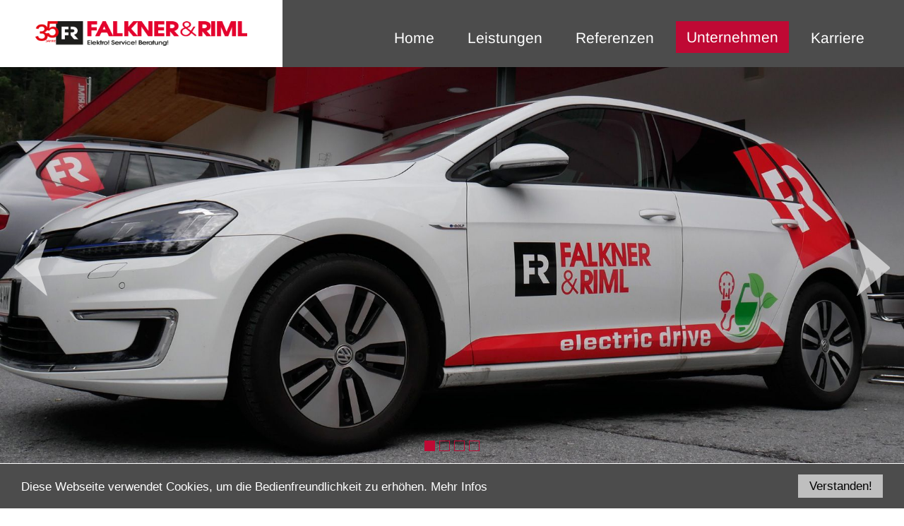

--- FILE ---
content_type: text/html; charset=utf-8
request_url: https://www.falkner-riml.at/unternehmen/qualitaet.html
body_size: 9417
content:
<!DOCTYPE html>
<html lang="de" dir="ltr" class="no-js">
<head>

<meta charset="utf-8">
<!-- 
	created by ennemoser advertising gbmh

	This website is powered by TYPO3 - inspiring people to share!
	TYPO3 is a free open source Content Management Framework initially created by Kasper Skaarhoj and licensed under GNU/GPL.
	TYPO3 is copyright 1998-2019 of Kasper Skaarhoj. Extensions are copyright of their respective owners.
	Information and contribution at https://typo3.org/
-->

<base href="https://www.falkner-riml.at/">


<meta name="generator" content="TYPO3 CMS">
<meta name="viewport" content="width=device-width, initial-scale=1, maximum-scale=1">
<meta name="apple-mobile-web-app-capable" content="no">
<meta name="robots" content="index, follow">
<meta name="google" content="notranslate">
<meta name="google-site-verification" content="JB7SxpMhwNIjn6Z19vgNm1XIwwUAdYpIpa6dVJ-yGa8">
<meta name="author" content="Falkner &amp; Riml GmbH">
<meta name="copyright" content="Werbeagentur oetztal-marketing.at">
<meta name="rating" content="General">
<meta http-equiv="X-UA-Compatible" content="IE=edge">
<meta property="og:site_name" content="Falkner &amp; Riml GmbH">
<meta property="og:locale" content="de_DE">
<meta property="og:type" content="Website">
<meta property="og:region" content="AT">
<meta property="og:locality" content="Längenfeld">
<meta property="og:latitude" content="47.0246443">
<meta property="og:longitude" content="10.9947315">
<meta property="og:image" content="https://www.falkner-riml.at/fileadmin/templates/images/logo.png">
<meta name="description" content="Mit 100 Mitarbeitern sind wir Komplettanbieter für Tourismus, Gastronomie, Wohnbau, öffentliche Gebäude und Gewerbe.">
<meta property="og:title" content="Qualität&amp;nbsp;▸ Falkner &amp; Riml - Ihr Partner in Sachen Elektrotechnik">
<meta property="og:description" content="Mit 100 Mitarbeitern sind wir Komplettanbieter für Tourismus, Gastronomie, Wohnbau, öffentliche Gebäude und Gewerbe.">


<link rel="stylesheet" type="text/css" href="https://maxcdn.bootstrapcdn.com/bootstrap/3.3.7/css/bootstrap.min.css" media="all">
<link rel="stylesheet" type="text/css" href="https://maxcdn.bootstrapcdn.com/font-awesome/4.7.0/css/font-awesome.min.css" media="all">
<link rel="stylesheet" type="text/css" href="https://ajax.googleapis.com/ajax/libs/jqueryui/1.12.1/themes/smoothness/jquery-ui.css" media="all">
<link rel="stylesheet" type="text/css" href="https://www.falkner-riml.at/typo3temp/assets/compressed/merged-cc3c64740cd079916106afcbff08bfee-min.css?1741963540" media="all">
<link rel="stylesheet" type="text/css" href="https://www.falkner-riml.at/typo3temp/assets/compressed/merged-80ed6150717fff513411e545233b9cd6-min.css?1505998358" media="screen">




<script src="https://www.falkner-riml.at/typo3temp/assets/compressed/merged-f46bad4572d0f92c7e52a44e5e147f67-min.js?1506016232" type="text/javascript"></script>
<!--[if lt IE 9]><script src="https://oss.maxcdn.com/html5shiv/3.7.2/html5shiv.min.js" type="text/javascript"></script><![endif]-->
<!--[if lt IE 9]><script src="https://oss.maxcdn.com/respond/1.4.2/respond.min.js" type="text/javascript"></script><![endif]-->
<script src="https://ajax.googleapis.com/ajax/libs/jquery/2.2.4/jquery.min.js" type="text/javascript"></script>
<script src="https://ajax.googleapis.com/ajax/libs/jqueryui/1.12.1/jquery-ui.min.js" type="text/javascript"></script>

<script type="text/javascript">
/*<![CDATA[*/
/*_scriptCode*/
function decryptCharcode(n,start,end,offset){n=n+offset;if(offset>0&&n>end){n=start+(n-end-1)}else if(offset<0&&n<start){n=end-(start-n-1)}
return String.fromCharCode(n)}
function decryptString(enc,offset){var dec="";var len=enc.length;for(var i=0;i<len;i++){var n=enc.charCodeAt(i);if(n>=0x2B&&n<=0x3A){dec+=decryptCharcode(n,0x2B,0x3A,offset)}else if(n>=0x40&&n<=0x5A){dec+=decryptCharcode(n,0x40,0x5A,offset)}else if(n>=0x61&&n<=0x7A){dec+=decryptCharcode(n,0x61,0x7A,offset)}else{dec+=enc.charAt(i)}}
return dec}
function linkTo_UnCryptMailto(s){location.href=decryptString(s,2)}
/*TS_inlineJS*/
window.cookieconsent_options={message:'Diese Webseite verwendet Cookies, um die Bedienfreundlichkeit zu erhöhen.',learnMore:'Mehr Infos',dismiss:'Verstanden!',container:'body',path:'/',expiryDays:365,link:'https://www.falkner-riml.at/meta/datenschutz.html',theme:'dark-bottom',}
/*]]>*/
</script>


<script type="application/ld+json">{"@type":"LocalBusiness","name":"Falkner & Riml GmbH","url":"https:\/\/www.falkner-riml.at\/","telephone":"+4350104210","email":"info@falkner-riml.at","description":"Ihr Partner in Sachen Elektrotechnik","priceRange":"\u20ac\u20ac","image":{"@type":"ImageObject","url":"https:\/\/www.falkner-riml.at\/fileadmin\/templates\/images\/logo.png","caption":"Falkner & Riml GmbH"},"logo":{"@type":"ImageObject","url":"https:\/\/www.falkner-riml.at\/fileadmin\/templates\/images\/logo.png","caption":"Falkner & Riml GmbH"},"address":{"@type":"PostalAddress","streetAddress":"Bruggen 350","addressLocality":"L\u00e4ngenfeld","postalCode":"6444","addressRegion":"AT"},"geo":{"@type":"GeoCoordinates","latitude":"47.0246443","longitude":"10.9947315"},"openingHoursSpecification":{"@type":"OpeningHoursSpecification","opens":"08:00","closes":"18:00","dayOfWeek":["Mo","Tu","We","Th","Fr"]},"contactPoint":{"@type":"ContactPoint","telephone":"+4350104210","contactType":"customer service"},"@context":"http:\/\/www.schema.org"}</script>
      <link rel="apple-touch-icon" sizes="180x180" href="https://www.falkner-riml.at/apple-touch-icon.png">
      <link rel="icon" type="image/png" sizes="32x32" href="https://www.falkner-riml.at/favicon-32x32.png">
      <link rel="icon" type="image/png" sizes="16x16" href="https://www.falkner-riml.at/favicon-16x16.png">
      <link rel="manifest" href="https://www.falkner-riml.at/manifest.json">
      <link rel="mask-icon" href="https://www.falkner-riml.at/safari-pinned-tab.svg" color="#5bbad5">
      <meta name="theme-color" content="#ffffff">
      <meta name="facebook-domain-verification" content="biwz9yonylkxls93rtmsfdsth4zbo0" />
<title>Qualität&nbsp;▸ Falkner & Riml - Ihr Partner in Sachen Elektrotechnik</title><link rel="canonical" href="https://www.falkner-riml.at/unternehmen/qualitaet.html"/><meta property="og:url" content="https://www.falkner-riml.at/unternehmen/qualitaet.html" /><link rel="alternate" hreflang="x-default" href="https://www.falkner-riml.at/unternehmen/qualitaet.html" /><link rel="start" href="https://www.falkner-riml.at/"><link rel="prev" href="https://www.falkner-riml.at/unternehmen/standorte.html"><link rel="next" href="https://www.falkner-riml.at/unternehmen/neuigkeiten.html"><script async src="https://www.googletagmanager.com/gtag/js?id=G-RK3DDHPHGL"></script>
<script>
  window.dataLayer = window.dataLayer || [];
  function gtag(){dataLayer.push(arguments);}
  gtag('js', new Date());

  gtag('config', 'G-RK3DDHPHGL');
</script>


</head>
<body id="page-32">

<div id="outdated"></div>

<!--TOP START -->
<div id="wrap_top">
    <div id="top" class="clearfix">       
        <div id="logo"><a href="https://www.falkner-riml.at/"><img src="https://www.falkner-riml.at/fileadmin/templates/images/logo2024.png" width="800" height="92"   alt="Falkner &amp; Riml" title="Falkner &amp; Riml" ></a></div>
        <div id="mainNavi"><ul class="nav"><li><a href="https://www.falkner-riml.at/" title="Home">Home</a></li><li class="dropdown"><a href="https://www.falkner-riml.at/leistungen.html" title="Leistungen">Leistungen</a><ul class="dropdown-menu"><li><a href="https://www.falkner-riml.at/leistungen/elektroplanung.html" title="Mit vorausschauender Planung helfen wir, ihr Projekt für kommende technische Anforderungen vorzubereiten.">Elektroplanung</a></li><li><a href="https://www.falkner-riml.at/leistungen/elektroinstallation.html" title="Ob Tourismus, öffentliche Bauten oder Wohnbau: Mit unserer Erfahrung realisieren wir ihr Vorhaben nach Wunsch.">Elektroinstallation</a></li><li><a href="https://www.falkner-riml.at/leistungen/edv-it.html" title="Sie benötigen funktionierende IT-Lösungen? Wir bringen Sie Online, vernetzen ihre Arbeitsplätze und leisten Vor-Ort-Service.">EDV & IT</a></li><li><a href="https://www.falkner-riml.at/leistungen/sicherheit-schutztechnik.html" title="Ihr sicheres Gefühl ist unser Auftrag als Profis in diesem Bereich. Wir führen das ÖNORM Gütesiegel für Brandmeldeanlagen.">Sicherheit- & Schutztechnik</a></li><li><a href="https://www.falkner-riml.at/leistungen/multimedia.html" title="Wir statten Sie mit perfekt abgestimmten Equipment aus, um ihre klanglichen und visuellen Vorstellungen umzusetzen.">Multimedia</a></li><li><a href="https://www.falkner-riml.at/leistungen/service-kundendienst.html" title="Störungen und Probleme treten meist zu ungünstigen Zeiten auf. Unser Notdienst kommt 7 Tage die Woche.">Service & Kundendienst</a></li><li><a href="https://www.falkner-riml.at/leistungen/grosskuechenkundendienst.html" title="Moderne Lösungen verbessern den Arbeitsablauf in Großküchen. Stilvolle Wein-Displays fördern den Umsatz.">Großküchenkundendienst</a></li><li><a href="https://www.falkner-riml.at/leistungen/e-mobilitaet-solarenergie.html" title="Ökonomisch und ökologisch im Trend der Zeit mit Ladelösungen für die Elektromobilität und Photovoltaik.">E-Mobilität & Solarenergie</a></li><li><a href="https://www.falkner-riml.at/leistungen/fachgeschaefte.html" title="Attraktive Preise und Angebote, umfassende Beratung und Serviceleistungen in drei Filialen und den EP-Online-Shops.">Fachgeschäfte</a></li><li><a href="https://www.falkner-riml.at/leistungen/schluessel-schloss-keycard.html" title="Ihre Sicherheit ist unser Ziel: Als Komplettanbieter für Zutrittssysteme, feuerfeste Tresore und Wertschutzschränken.">Schlüssel, Schloss, Keycard</a></li></ul></li><li class="dropdown"><a href="https://www.falkner-riml.at/referenzen.html" title="Referenzen">Referenzen</a><ul class="dropdown-menu"><li><a href="https://www.falkner-riml.at/referenzen/tourismus.html" title="Tourismus">Tourismus</a></li><li><a href="https://www.falkner-riml.at/referenzen/gastronomie.html" title="Gastronomie">Gastronomie</a></li><li><a href="https://www.falkner-riml.at/referenzen/oeffentliche-gebaeude.html" title="Öffentliche Gebäude">Öffentliche Gebäude</a></li><li><a href="https://www.falkner-riml.at/referenzen/wohnbau.html" title="Wohnbau">Wohnbau</a></li><li><a href="https://www.falkner-riml.at/referenzen/industrie.html" title="Industrie">Industrie</a></li></ul></li><li class="dropdown active"><a href="https://www.falkner-riml.at/unternehmen/geschichte.html" title="Unternehmen">Unternehmen</a><ul class="dropdown-menu"><li><a href="https://www.falkner-riml.at/unternehmen/geschichte.html" title="Geschichte">Geschichte</a></li><li><a href="https://www.falkner-riml.at/unternehmen/team.html" title="Team">Team</a></li><li><a href="https://www.falkner-riml.at/unternehmen/standorte.html" title="Unsere Zentrale liegt in Längenfeld. Zusätzlich betreiben wir noch drei Elektrofachgeschäfte in Sölden, Längenfeld und Imst.
">Standorte</a></li><li class="active"><a href="https://www.falkner-riml.at/unternehmen/qualitaet.html" title="Qualität">Qualität</a></li><li><a href="https://www.falkner-riml.at/unternehmen/neuigkeiten.html" title="Neuigkeiten">Neuigkeiten</a></li><li><a href="https://www.falkner-riml.at/unternehmen/partner.html" title="Partner">Partner</a></li><li><a href="https://www.falkner-riml.at/unternehmen/kontakt.html" title="Kontakt">Kontakt</a></li></ul></li><li class="dropdown"><a href="https://www.falkner-riml.at/karriere/wir-als-arbeitgeber.html" title="Karriere">Karriere</a><ul class="dropdown-menu"><li><a href="https://www.falkner-riml.at/karriere/wir-als-arbeitgeber.html" title="Wir als Arbeitgeber">Wir als Arbeitgeber</a></li><li><a href="https://www.falkner-riml.at/karriere/lehre.html" title="Lehre">Lehre</a></li><li><a href="https://www.falkner-riml.at/karriere/jobangebote.html" title="Jobangebote">Jobangebote</a></li><li><a href="https://www.falkner-riml.at/karriere/kontakt.html" title="Kontakt">Kontakt</a></li><li><a href="https://www.falkner-riml.at/karriere/bewerbung.html" title="Bewerbung">Bewerbung</a></li></ul></li></ul></div>
        <div id="mobile-menu"><ul><li><a href="https://www.falkner-riml.at/" title="Home">Home</a></li><li><a href="https://www.falkner-riml.at/leistungen.html" title="Leistungen">Leistungen</a><ul><li><a href="https://www.falkner-riml.at/leistungen/elektroplanung.html" title="Elektroplanung">Elektroplanung</a></li><li><a href="https://www.falkner-riml.at/leistungen/elektroinstallation.html" title="Elektroinstallation">Elektroinstallation</a></li><li><a href="https://www.falkner-riml.at/leistungen/edv-it.html" title="EDV &amp; IT">EDV & IT</a></li><li><a href="https://www.falkner-riml.at/leistungen/sicherheit-schutztechnik.html" title="Sicherheit- &amp; Schutztechnik">Sicherheit- & Schutztechnik</a></li><li><a href="https://www.falkner-riml.at/leistungen/multimedia.html" title="Multimedia">Multimedia</a></li><li><a href="https://www.falkner-riml.at/leistungen/service-kundendienst.html" title="Service &amp; Kundendienst">Service & Kundendienst</a></li><li><a href="https://www.falkner-riml.at/leistungen/grosskuechenkundendienst.html" title="Großküchenkundendienst">Großküchenkundendienst</a></li><li><a href="https://www.falkner-riml.at/leistungen/e-mobilitaet-solarenergie.html" title="E-Mobilität &amp; Solarenergie">E-Mobilität & Solarenergie</a></li><li><a href="https://www.falkner-riml.at/leistungen/fachgeschaefte.html" title="Fachgeschäfte">Fachgeschäfte</a></li><li><a href="https://www.falkner-riml.at/leistungen/schluessel-schloss-keycard.html" title="Schlüssel, Schloss, Keycard">Schlüssel, Schloss, Keycard</a></li></ul></li><li><a href="https://www.falkner-riml.at/referenzen.html" title="Referenzen">Referenzen</a><ul><li><a href="https://www.falkner-riml.at/referenzen/tourismus.html" title="Tourismus">Tourismus</a></li><li><a href="https://www.falkner-riml.at/referenzen/gastronomie.html" title="Gastronomie">Gastronomie</a></li><li><a href="https://www.falkner-riml.at/referenzen/oeffentliche-gebaeude.html" title="Öffentliche Gebäude">Öffentliche Gebäude</a></li><li><a href="https://www.falkner-riml.at/referenzen/wohnbau.html" title="Wohnbau">Wohnbau</a></li><li><a href="https://www.falkner-riml.at/referenzen/industrie.html" title="Industrie">Industrie</a></li></ul></li><li><a href="https://www.falkner-riml.at/unternehmen/geschichte.html" title="Unternehmen" class="active">Unternehmen</a><ul><li><a href="https://www.falkner-riml.at/unternehmen/geschichte.html" title="Geschichte">Geschichte</a></li><li><a href="https://www.falkner-riml.at/unternehmen/team.html" title="Team">Team</a></li><li><a href="https://www.falkner-riml.at/unternehmen/standorte.html" title="Standorte">Standorte</a></li><li><a href="https://www.falkner-riml.at/unternehmen/qualitaet.html" title="Qualität" class="active">Qualität</a></li><li><a href="https://www.falkner-riml.at/unternehmen/neuigkeiten.html" title="Neuigkeiten">Neuigkeiten</a></li><li><a href="https://www.falkner-riml.at/unternehmen/partner.html" title="Partner">Partner</a></li><li><a href="https://www.falkner-riml.at/unternehmen/kontakt.html" title="Kontakt">Kontakt</a></li></ul></li><li><a href="https://www.falkner-riml.at/karriere/wir-als-arbeitgeber.html" title="Karriere">Karriere</a><ul><li><a href="https://www.falkner-riml.at/karriere/wir-als-arbeitgeber.html" title="Wir als Arbeitgeber">Wir als Arbeitgeber</a></li><li><a href="https://www.falkner-riml.at/karriere/lehre.html" title="Lehre">Lehre</a></li><li><a href="https://www.falkner-riml.at/karriere/jobangebote.html" title="Jobangebote">Jobangebote</a></li><li><a href="https://www.falkner-riml.at/karriere/kontakt.html" title="Kontakt">Kontakt</a></li><li><a href="https://www.falkner-riml.at/karriere/bewerbung.html" title="Bewerbung">Bewerbung</a></li></ul></li></ul></div>
        <div id="menu-button"><a href="#mobile-menu"><span class="mobile-menu-text">MEN&Uuml;</span></a></div>
    </div>
</div>
<!--TOP END -->

<!--HEADER START -->
<div id="header_container">
    <header id="headerImage">
<div id="c91" class="frame frame-default frame-type-dce_dceuid1 frame-layout-0"><div class="slider slickheader"><img src="https://www.falkner-riml.at/fileadmin/_processed_/0/0/csm_head-falkner-riml-team_c285dc24b8.jpg" width="1800" height="800" alt="" /><img src="https://www.falkner-riml.at/fileadmin/_processed_/8/8/csm_head-falkner-riml-e-auto_b4674bb957.jpg" width="1800" height="800" alt="Falkner &amp; Riml E-Auto" title="Falkner &amp; Riml E-Auto" /><img src="https://www.falkner-riml.at/fileadmin/_processed_/9/b/csm_head-falkner-riml-lehrlingsfortbildung-01_5a467e915a.jpg" width="1800" height="800" alt="Falkner &amp; Riml Team" title="Falkner &amp; Riml Team" /><img src="https://www.falkner-riml.at/fileadmin/_processed_/4/3/csm_2022-Falkner-und-Riml-Zentrale-1663.jpg_Bearbeitet_Kopie_ec88507b9a.jpg" width="1800" height="800" alt="" /></div></div>

</header>
    <div id="news">
<div id="c3" class="frame frame-default frame-type-list frame-layout-0"><div class="news"><!--TYPO3SEARCH_end--><div class="news news-last-view flexContainer"><div class="article even" itemscope="itemscope" itemtype="http://schema.org/Article"><div class="header"><a title="Adventskalender 2025" href="https://www.falkner-riml.at/unternehmen/neuigkeiten/detail/artikel/adventskalender-2025.html"><span itemprop="headline">Adventskalender 2025</span></a></div><div class="teaser-text"><div itemprop="description"><p>Unser F&amp;R Adventskalender startet am 1. Dezember</p><p>&nbsp;</p></div></div><div class="teaser-more flexContainer justifyCenter"><a class="more" title="Adventskalender 2025" href="https://www.falkner-riml.at/unternehmen/neuigkeiten/detail/artikel/adventskalender-2025.html">
				Weiterlesen
			</a></div><div class="overlay"><a title="Adventskalender 2025" href="https://www.falkner-riml.at/unternehmen/neuigkeiten/detail/artikel/adventskalender-2025.html"><div class="news-img-wrap" style="background-image: url(https://www.falkner-riml.at/fileadmin/_processed_/8/a/csm_Adventskalender_2025_455e1ead46.jpg);"></div></a></div></div><div class="article odd" itemscope="itemscope" itemtype="http://schema.org/Article"><div class="header"><a title="Doppelt sauber. Doppelt sparen,Ho!" href="https://www.falkner-riml.at/unternehmen/neuigkeiten/detail/artikel/doppelt-sauber-doppelt-sparenho.html"><span itemprop="headline">Doppelt sauber. Doppelt sparen,Ho!</span></a></div><div class="teaser-text"><div itemprop="description"><p>AEG Waschmaschinen- &amp; Trockner Aktion </p></div></div><div class="teaser-more flexContainer justifyCenter"><a class="more" title="Doppelt sauber. Doppelt sparen,Ho!" href="https://www.falkner-riml.at/unternehmen/neuigkeiten/detail/artikel/doppelt-sauber-doppelt-sparenho.html">
				Weiterlesen
			</a></div><div class="overlay"><a title="Doppelt sauber. Doppelt sparen,Ho!" href="https://www.falkner-riml.at/unternehmen/neuigkeiten/detail/artikel/doppelt-sauber-doppelt-sparenho.html"><div class="news-img-wrap" style="background-image: url(https://www.falkner-riml.at/fileadmin/_processed_/d/8/csm_Aktion_Waeschetrockner_TR7T60589_3a5e07a875.jpg);"></div></a></div></div><div class="article even" itemscope="itemscope" itemtype="http://schema.org/Article"><div class="header"><a title="Firmenausflug - Area 47 " href="https://www.falkner-riml.at/unternehmen/neuigkeiten/detail/artikel/firmenausflug-area-47.html"><span itemprop="headline">Firmenausflug - Area 47 </span></a></div><div class="teaser-text"><div itemprop="description"><p>Firmanausflug - Area 47 am 12.07.2025</p></div></div><div class="teaser-more flexContainer justifyCenter"><a class="more" title="Firmenausflug - Area 47 " href="https://www.falkner-riml.at/unternehmen/neuigkeiten/detail/artikel/firmenausflug-area-47.html">
				Weiterlesen
			</a></div><div class="overlay"><a title="Firmenausflug - Area 47 " href="https://www.falkner-riml.at/unternehmen/neuigkeiten/detail/artikel/firmenausflug-area-47.html"><div class="news-img-wrap" style="background-image: url(https://www.falkner-riml.at/fileadmin/_processed_/4/0/csm_1000040582_6b00665731.jpg);"></div></a></div></div><div class="article odd" itemscope="itemscope" itemtype="http://schema.org/Article"><div class="header"><a title="Jahresbesprechung mit anschließender Grillfeier" href="https://www.falkner-riml.at/unternehmen/neuigkeiten/detail/artikel/jahresbesprechung-mit-anschliessender-grillfeier.html"><span itemprop="headline">Jahresbesprechung mit anschließender Grillfeier</span></a></div><div class="teaser-text"><div itemprop="description"><p>Am Freitag, dem 25.04.2025 fand unsere jährliche Mitarbeiterbesprechung statt. </p></div></div><div class="teaser-more flexContainer justifyCenter"><a class="more" title="Jahresbesprechung mit anschließender Grillfeier" href="https://www.falkner-riml.at/unternehmen/neuigkeiten/detail/artikel/jahresbesprechung-mit-anschliessender-grillfeier.html">
				Weiterlesen
			</a></div><div class="overlay"><a title="Jahresbesprechung mit anschließender Grillfeier" href="https://www.falkner-riml.at/unternehmen/neuigkeiten/detail/artikel/jahresbesprechung-mit-anschliessender-grillfeier.html"><div class="news-img-wrap" style="background-image: url(https://www.falkner-riml.at/fileadmin/_processed_/8/7/csm_Jahresbesprechung_Bild_7_565a2b341b.jpg);"></div></a></div></div></div><!--TYPO3SEARCH_begin--></div></div>

</div>
</div>
<!--HEADER END -->

<!--Main START -->
<div id="wrap">
    <div id="main" class="clearfix">
        <div id="clickpath"><ol class="breadcrumb" itemscope="" itemtype="http://schema.org/BreadcrumbList"><li class="breadcrumb-item"><a href='https://www.falkner-riml.at/'>falkner-riml.at</a></li><li class="breadcrumb-item"><a href="https://www.falkner-riml.at/unternehmen/geschichte.html">Unternehmen</a></li><li class="breadcrumb-item active" aria-current="page" itemprop="itemListElement" itemscope="" itemtype="http://schema.org/ListItem">Qualität</li></ol></div>
        <div id="content">
<div id="c132" class="frame frame-default frame-type-header frame-layout-0"><header><h1 class="">
				Unser Qualitätsanspruch
			</h1><h2 class="">
				Qualität
			</h2></header></div>


<div id="c133" class="frame frame-default frame-type-text frame-layout-0"><p><strong>In der Vergangenheit&nbsp; haben wir uns bereits erfolgreich den strengen Normen der <a href="https://www.falkner-riml.at/fileadmin/userdaten/Dateien/ISO_9001_2015_Zertifikat_neu.PDF">Zertifizierung nach ISO 9001:2015</a> gestellt. Aus diesen Erfahrungen setzen wir heute auf unser eigenes Qualitätsmanagementsystem. Im sensiblen Bereich der Brandmeldeanlagen verfügen wir über das Zertifikat als Fachfirma. Das Prädikat als „Ausgezeichneter Tiroler Lehrbetrieb&quot; spiegelt unser Engagement im Ausbildungsbereich wieder.</strong><br /> &nbsp;</p><h3>Die 5 Gesetze der Qualitätspolitik bei Falkner &amp; Riml</h3><p><strong>Kunden als Partner</strong><br /> Wir arbeiten im Zusammenspiel mit unseren Auftraggebern unter der Maßgabe, die beste Lösung gemeinsam zu erreichen.<br /><br /><strong>Mitarbeiter als Partner</strong><br /> Wertschätzung gegenüber allen Teammitgliedern fördern die Motivation und die Qualität unserer Arbeit.<br /><br /><strong>Am Puls der Zeit</strong><br /> Unsere Branche ist schnelllebig. Deshalb reagieren wir flexibel und rasch auf neue Entwicklungen, Richtlinien und Vorschriften.<br /><br /><strong>Kontinuierliche Verbesserung</strong><br /> Interne Kommunikation und Feedbackrunden tragen zur qualitativen Steigerung von Prozessen und Abläufen bei.<br /><br /><strong>Fokussiert auf Ergebnisse</strong><br /> Wir bewerten unsere Performance, qualitativ als auch ökonomisch. Regelmäßige Review-Runden helfen, das Unternehmen agil zu halten und auf sich verändernde Kundenbedürfnisse auszurichten.&nbsp; &nbsp;<br /> &nbsp;<br /> Unser <a href="https://www.falkner-riml.at/fileadmin/userdaten/Dateien/Qualitaetspolitik_Falkner_Riml.jpg">Mission Statement zur Qualitätspolitik</a> zum Download.<br /> &nbsp;</p><h3>Fachbetrieb für Brandmeldeanlagen</h3><p>Die Zertifizierung nach ÖNORM F 3070:2010 zeichnet uns als Ansprechpartner für Brandmeldetechnik aus. Dies umfasst Planung, Projektierung, Einreichung, Installation, Inbetriebnahme und Instandhaltung.<br /><br /> Nachweis über unsere Qualifikation als <a href="https://www.falkner-riml.at/fileadmin/userdaten/Dateien/Zertifikat_2023.pdf">Spezialist für Brandmeldeanlagen</a> zum Download.<br /> &nbsp;</p><h3>Gütesiegel für Ausbildung</h3><p>Bei Falkner &amp; Riml haben wir bereits über 200 Lehrlinge ausgebildet. Viele unserer ehemaligen Auszubildenden besetzen heute Führungspositionen. Wir sind uns der Wichtigkeit bewusst, dem Nachwuchs solides Wissen in Theorie und Praxis zu vermitteln. Seit 2017 führen wir das begehrte Prädikat als „Ausgezeichneter Tiroler Lehrbetrieb&quot;. Die Kriterien zur Erfüllung umfassen unter anderem Kommunikation zwischen Betrieb, Berufsschule und Eltern sowie das Angebot an innerbetrieblichen Fortbildungen und die Erfolge bei Wettbewerben.</p></div>

</div>
        <div id="print"><a href="https://www.falkner-riml.at/unternehmen/qualitaet.html?type=98" target="_top" rel="nofollow">Seite drucken <img src="https://www.falkner-riml.at/fileadmin/templates/images/print.png" width="14" height="13" alt="Seite drucken" /></a></div>
    </div>
</div>
<!--Main END -->

<!--Shorcuts START -->
<div id="wrap" class="wrap_shortcuts">
    <div id="main_shortcuts" class="clearfix">
        <div id="shortcuts">
<div id="c15" class="frame frame-default frame-type-dce_dceuid4 frame-layout-0"><div class="dce_shortcuts flexContainer"><div class="dce_shortcut_item even"><div class="dce_shortcut_item_wrap flexContainer"><div class="dce_shortcut_item_image"><a href="https://www.falkner-riml.at/referenzen.html"><div class="dce_shortcut_item_image_img" style="background-image: url(https://www.falkner-riml.at/typo3temp/assets/_processed_/f/b/csm_falkner-riml-top-mountain-crosspoint-02_2133b87e07.jpg);"></div></a></div><div class="dce_shortcut_item_content flexContainer itemsCenter"><div class="dce_shortcut_item_contentWrap"><div class="dce_shortcut_item_title">Top Mountain Crosspoint</div><div class="dce_shortcut_item_subTitle">eines der vielen Projekte von Falkner &amp; Riml</div><div class="dce_shortcut_item_more"><a href="https://www.falkner-riml.at/referenzen.html" title="Top Mountain Crosspoint">weiterlesen</a></div></div></div></div></div><div class="dce_shortcut_item odd"><div class="dce_shortcut_item_wrap flexContainer"><div class="dce_shortcut_item_content flexContainer itemsCenter"><div class="dce_shortcut_item_contentWrap"><div class="dce_shortcut_item_title">Brandmelde-App</div><div class="dce_shortcut_item_subTitle">wenn jede Sekunde zählt</div><div class="dce_shortcut_item_more"><a href="https://www.falkner-riml.at/leistungen/brandmeldeapp.html" title="Brandmelde-App">weiterlesen</a></div></div></div><div class="dce_shortcut_item_image"><a href="https://www.falkner-riml.at/leistungen/brandmeldeapp.html"><div class="dce_shortcut_item_image_img" style="background-image: url(https://www.falkner-riml.at/typo3temp/assets/_processed_/8/c/csm_falkner-riml-brandmeldeapp_0f45c65d9f.jpg);"></div></a></div></div></div><div class="dce_shortcut_item even"><div class="dce_shortcut_item_wrap flexContainer"><div class="dce_shortcut_item_image"><a href="https://www.falkner-riml.at/karriere/jobangebote.html"><div class="dce_shortcut_item_image_img" style="background-image: url(https://www.falkner-riml.at/typo3temp/assets/_processed_/0/6/csm_falkner-riml-lehrlingsfortbildung-02_282efbe0e1.jpg);"></div></a></div><div class="dce_shortcut_item_content flexContainer itemsCenter"><div class="dce_shortcut_item_contentWrap"><div class="dce_shortcut_item_title">Jobs</div><div class="dce_shortcut_item_subTitle">aktuelle Jobangebote - Wir suchen dich!</div><div class="dce_shortcut_item_more"><a href="https://www.falkner-riml.at/karriere/jobangebote.html" title="Jobs">weiterlesen</a></div></div></div></div></div></div></div>

</div>
        <div id="shops">
<div id="c14" class="frame frame-default frame-type-dce_dceuid3 frame-layout-0"><div class="dce_shops"><div class="dce_shop_item"><div class="dce_shop_image"><img alt="Imst" src="https://www.falkner-riml.at/typo3temp/assets/_processed_/e/8/csm_zentrale_bae4f3d2f3.jpg" width="650" height="350" /></div><div class="dce_shop_watermark"><div class="dce_shop_watermarkWrap flexContainer itemsCenter"><div class="dce_shop_watermark_title">Imst</div></div></div><div class="dce_shop_overlay"><a href="https://www.falkner-riml.at/unternehmen/standorte.html"><div class="dce_shop_overlay2 flexContainer itemsCenter"><div class="dce_shop_overlayWrap"><div class="dce_shop_overlay_title">Imst</div><div class="dce_shop_overlay_desc"><p>Montag bis Freitag<br /> Office: 8.00 - 12.00 Uhr | 13.00 bis 17.00 Uhr<br /> Shop: 8.00 - 12.00 Uhr | 14.00 bis 18.00 Uhr</p></div></div></div></a></div></div><div class="dce_shop_item"><div class="dce_shop_image"><img alt="Längenfeld" src="https://www.falkner-riml.at/typo3temp/assets/_processed_/d/9/csm_zentrale1_920f7e5e43.jpg" width="650" height="350" /></div><div class="dce_shop_watermark"><div class="dce_shop_watermarkWrap flexContainer itemsCenter"><div class="dce_shop_watermark_title">Längenfeld</div></div></div><div class="dce_shop_overlay"><a href="https://www.falkner-riml.at/unternehmen/standorte.html"><div class="dce_shop_overlay2 flexContainer itemsCenter"><div class="dce_shop_overlayWrap"><div class="dce_shop_overlay_title">Längenfeld</div><div class="dce_shop_overlay_desc"><p>Montag bis Freitag<br /> Office: 8.00 - 12.00 Uhr | 13.00 bis 17.00 Uhr<br /> Shop: 8.00 - 12.00 Uhr | 14.00 bis 18.00 Uhr</p></div></div></div></a></div></div><div class="dce_shop_item"><div class="dce_shop_image"><img alt="Sölden" src="https://www.falkner-riml.at/typo3temp/assets/_processed_/8/9/csm_zentrale2_00faaf4694.jpg" width="650" height="350" /></div><div class="dce_shop_watermark"><div class="dce_shop_watermarkWrap flexContainer itemsCenter"><div class="dce_shop_watermark_title">Sölden</div></div></div><div class="dce_shop_overlay"><a href="https://www.falkner-riml.at/unternehmen/standorte.html"><div class="dce_shop_overlay2 flexContainer itemsCenter"><div class="dce_shop_overlayWrap"><div class="dce_shop_overlay_title">Sölden</div><div class="dce_shop_overlay_desc"><p>Montag bis Freitag<br /> Kundendienst: 8.00 - 12.00 Uhr | 13.00 bis 17.00 Uhr<br /> Shop: 8.00 - 12.00 Uhr | 14.00 bis 18.00 Uhr</p></div></div></div></a></div></div></div></div>

</div>
    </div>
</div>
<!-- Shorcuts END -->

<!-- Contact START -->
<div id="wrap" class="wrap_contact">
    <div id="main_buttons" class="clearfix">
        
<div id="c13" class="frame frame-default frame-type-dce_dceuid2 frame-layout-0"><div class="dce_quicklinks flexContainer justifyCenter"><div class="dce_quicklink_item"><a href="https://www.falkner-riml.at/metanavi/newsletter.html"><i class="fa fa-file-text-o" aria-hidden="true"></i> Newsletter</a></div><div class="dce_quicklink_item"><a href="https://www.falkner-riml.at/leistungen/ep-shops.html" target="_blank"><i class="fa fa-shopping-cart" aria-hidden="true"></i> EP: Shop</a></div></div></div>


    </div>
    <div id="main_hotline" class="clearfix">
        <div id="hotline">
<div id="c4" class="frame frame-default frame-type-text frame-layout-0"><p><a href="tel:+4350104400" title="Hotline anrufen">Servicehotline</a><br /><a href="tel:+4350104400" title="Hotline anrufen">050104-400</a><br /><span class="text_red">Wir sind immer für Sie da!</span></p></div>

</div>
    </div>
    <div id="main_contact" class="clearfix">
        <div id="contact">
<div id="c5" class="frame frame-default frame-type-text frame-layout-0"><p><strong>Falkner &amp; Riml GmbH LÄNGENFELD HAUPTSITZ</strong><br /> Bruggen 350 | 6444 Längenfeld | T +43 (0) 50104 400 | M +43 (0) 664 800 38 201 | <a href="javascript:linkTo_UnCryptMailto('kygjrm8gldmYdyjilcp+pgkj,yr');" title="E-mail senden">info<script type="text/javascript">document.write('@');</script>falkner-riml<script type="text/javascript">document.write('.');</script>at</a></p></div>

</div>
    </div>
</div>
<!-- Contact END -->



<!--FOOTER START -->
<div id="wrap_footer">
    <div id="footer" class="clearfix">
        <div id="footerNaviWrap" class="flexContainer itemsCenter">
            <div id="footerLogo">  <a href='/'><img src='https://www.falkner-riml.at/fileadmin/templates/images/logo.png' alt='Falkner & Riml' title='Falkner & Riml' /></a></div>
            <div id="footerSearch">
<div id="c10" class="frame frame-default frame-type-list frame-layout-0"><div class="tx-kesearch-pi1">
	
	<form method="get" id="form_kesearch_pi1" name="form_kesearch_pi1"  action="https://www.falkner-riml.at/suche.html">
		<fieldset class="kesearch_searchbox">
			
				<input type="hidden" name="id" value="48" />
			
			
			
			

			<div class="kesearchbox">
				<span>GO</span> 
				<input type="text" id="ke_search_sword" name="tx_kesearch_pi1[sword]" value="" placeholder="Suchbegriff" />
				<input type="image" id="kesearch_submit" src="https://www.falkner-riml.at/typo3conf/ext/ke_search/res/img/search.png" alt="Finden" class="submit" />
			</div>

			<input id="kesearchpagenumber" type="hidden" name="tx_kesearch_pi1[page]" value="1" />
			<input id="resetFilters" type="hidden" name="tx_kesearch_pi1[resetFilters]" value="0" />
			<input id="sortByField" type="hidden" name="tx_kesearch_pi1[sortByField]" value="" />
			<input id="sortByDir" type="hidden" name="tx_kesearch_pi1[sortByDir]" value="" />

			

		</fieldset>
	</form>

</div>
</div>

</div>
            <div id="footerMail">  <a href='mailto:info@falkner-riml.at'><i class="fa fa-envelope" aria-hidden="true"></i> info@falkner-riml.at</a></div>
        </div>
        <div id="footerNavi" class="flexContainer justifyCenter"><div class='meta_anfang'><a href="https://www.falkner-riml.at/unternehmen/kontakt.html">Kontakt</a></div><div class='meta'><a href="https://www.falkner-riml.at/metanavi/agb.html">AGB</a></div><div class='meta'><a href="https://www.falkner-riml.at/meta/impressum.html">Impressum</a></div><div class='meta_ende'><a href="https://www.falkner-riml.at/meta/datenschutz.html">Datenschutz</a></div></div>
    </div>
</div>
<!--FOOTER END -->

<!--Meta START -->
<div id="wrap_meta">
    <div id="meta" class="flexContainer spaceBetween itemsCenter">
        <div id="socialMedia"><div class="socialMediaIcon" title="Follow us on Facebook"><a href='https://www.facebook.com/falknerundriml/' target='_blank'><i class="fa fa-facebook-official" aria-hidden="true"></i></a></div>
<div class="socialMediaIcon" title="Twitter"><a href='https://twitter.com/FalknerHelmut' target='_blank'><i class="fa fa-twitter-square" aria-hidden="true"></i></a></div>
<div class="socialMediaIcon" title="XING"><a href='https://www.xing.com/profile/Helmut_Falkner' target='_blank'><i class="fa fa-xing-square" aria-hidden="true"></i></a></div></div>
        <div id="metaInfos">&copy; 2025 Falkner & Riml GmbH</div>
        <div id="created">  <div class="supportTop"><img src='https://www.falkner-riml.at/fileadmin/templates/images/toTop.png' alt='Falkner & Riml' title='Falkner & Riml' /></div>
  <div class="supportCreated"><a href='https://www.ennemoser.team/' target='_blank'><img src='https://www.falkner-riml.at/fileadmin/templates/images/created.png' alt='ennemoser advertising & webdesign' title='ennemoser advertising & webdesign' /></a></div></div>
    </div>
</div>
<!--Meta END -->

<div id="btn">
    <a title="JETZT BEWERBEN" href="https://www.falkner-riml.at/karriere/bewerbung.html"><span>JETZT BEWERBEN</span></a>
</div>

<script src="https://www.falkner-riml.at/typo3temp/assets/compressed/merged-bb35bb2d7df21388157a450ec69e5204-min.js?1759834885" type="text/javascript"></script>
<script src="https://maxcdn.bootstrapcdn.com/bootstrap/3.3.7/js/bootstrap.min.js" type="text/javascript"></script>

<script type="text/javascript">
/*<![CDATA[*/
/*TS_inlineFooter*/
jQuery(document).ready(function(){jQuery('a[class*=lightbox],a[rel*=lightbox]').fancybox({'padding':15,'margin':20,'width':1200,'height':1200,'minWidth':100,'minHeight':100,'maxWidth':9999,'maxHeight':9999,'autoSize':!0,'fitToView':!0,'aspectRatio':!1,'topRatio':0.5,'fixed':!1,'scrolling':'auto','wrapCSS':'','arrows':!0,'closeBtn':!0,'closeClick':!1,'nextClick':!1,'mouseWheel':!0,'loop':!0,'modal':!1,'autoPlay':!1,'playSpeed':3000,'index':0,'type':null,'href':null,'content':null,'openEffect':'fade','closeEffect':'fade','nextEffect':'fade','prevEffect':'fade','openSpeed':300,'closeSpeed':300,'nextSpeed':300,'prevSpeed':300,'openEasing':'swing','closeEasing':'swing','nextEasing':'swing','prevEasing':'swing','openOpacity':!0,'closeOpacity':!0,'openMethod':'zoomIn','closeMethod':'zoomOut','nextMethod':'changeIn','prevMethod':'changeOut','groupAttr':'data-fancybox-group','beforeShow':function(opts){this.title=(jQuery(this.group[this.index]).attr('title')!=undefined?jQuery(this.group[this.index]).attr('title'):jQuery(this.group[this.index]).find('img').attr('title'))}})})
/*]]>*/
</script>

 <script type="text/javascript">
   jQuery(document).ready(function(){jQuery.datepicker.setDefaults(jQuery.datepicker.regional['de']);});
  </script>

</body>
</html>

--- FILE ---
content_type: text/css; charset=utf-8
request_url: https://www.falkner-riml.at/typo3temp/assets/compressed/merged-cc3c64740cd079916106afcbff08bfee-min.css?1741963540
body_size: 21666
content:
.news .clear{clear:both}.news{width:100%;float:left}.news-last-view{width:100%;float:left}.news-last-view .article{width:25%;float:left;text-align:center;min-height:150px;position:relative;padding-left:15px;padding-right:15px}.news-last-view .article.even{background-color:#e6e6e6;color:#000}.news-last-view .article.odd{background-color:#4c4c4c;color:#fff}.news-last-view .article .header{width:100%;float:left;font-weight:700;font-size:24px;padding-bottom:20px;padding-top:30px}.news-last-view .article.even .header a{color:#000;font-weight:700}.news-last-view .article.odd .header a{color:#fff;font-weight:700}.news-last-view .article.even .header a:hover,.news-last-view .article.odd .header a:hover,.news-last-view .article.even .header a:focus,.news-last-view .article.odd .header a:focus,.news-last-view .article.even .header a:activ,.news-last-view .article.odd .header a:activ{color:#000;font-weight:700}.news-last-view .article .teaser-text{width:100%;float:left;font-size:16px;line-height:110%;padding-bottom:25px;min-height:10px;padding-bottom:75px}.news-last-view .article .teaser-more{width:100%;float:left;text-transform:lowercase;padding-bottom:0;position:absolute;bottom:20px;z-index:88888;left:0}.news-last-view .article .teaser-more a.more{color:#ffF;padding:5px 15px;float:left;border:2px solid #fff}.news-last-view .article.even .teaser-more a.more{color:#000;border:2px solid #000}.news-last-view .article .teaser-more a.more:hover{background:#bf0934;border:2px solid #bf0934;color:#fff}.overlay{width:100%;float:left;position:absolute;top:0;left:0;z-index:484;height:100%}.news-img-wrap{width:100%;float:left;position:absolute;top:0;left:0;z-index:888;height:100%;background-size:cover;background-position:50% 50%;background-repeat:no-repeat;display:none}.news-last-view .article:hover .news-img-wrap{display:block}.news-last-view .article:hover .teaser-more a.more{background:#bf0934;border:2px solid #bf0934;color:#fff}.news-list-view{width:100%;float:left;margin-top:25px;margin-bottom:25px}.news-list-view .article{width:100%;float:left;text-align:center;position:relative}.news-list-view .article.even{background-color:#e6e6e6;color:#000}.news-list-view .article.odd{background-color:#4c4c4c;color:#fff}.news-content{width:50%;float:left}.news-img{width:50%;float:left;position:relative;overflow:hidden}.news-img-bg{position:absolute;float:left;width:100%;height:100%;top:0;left:0;background-position:50% 50%;background-repeat:no-repeat;background-size:cover;max-width:100%;-moz-transition:all 0.3s;-webkit-transition:all 0.3s;transition:all 0.3s}.news-img:hover .news-img-bg{-moz-transform:scale(1.05);-webkit-transform:scale(1.05);transform:scale(1.05)}.news-content .header{float:left;width:100%;font-size:42px;padding-bottom:20px;font-weight:700;line-height:110%}.news-content .teaser-text{float:left;width:100%;padding-bottom:30px}.news-content .news-content-more{float:left;width:auto}.news-contentWrap{float:left;width:100%;padding-bottom:50px;padding-top:50px}.news-list-view .article.odd{text-align:left}.news-list-view .article.odd .news-content{padding-right:40px;padding-left:40px}.news-list-view .article.odd .header a,.news-list-view .article.odd .header a:hover{color:#fff;font-weight:700}.news-list-view .article.odd .news-content-more{float:left;width:auto}.news-list-view .article.odd .news-content-more a{color:#fff;padding:5px 15px;float:right;border:2px solid #fff}.news-list-view .article.even{text-align:right}.news-list-view .article.even .news-content{padding-right:40px;padding-left:40px}.news-list-view .article.even .header a,.news-list-view .article.even .header a:hover{color:#000;font-weight:700}.news-list-view .article.even .news-content-more{float:right;width:auto}.news-list-view .article.even .news-content-more a{color:#000;padding:5px 15px;float:right;border:2px solid #000}.news-list-view .article.even .news-content-more a:hover,.news-list-view .article.odd .news-content-more a:hover{background:#bf0934;border:2px solid #bf0934;color:#fff}.page-navigation{width:100%;float:left;text-transform:lowercase}.page-navigation>p{display:none}.pagination>li:first-child>a,.pagination>li:first-child>span{border-top-left-radius:0px!important;border-bottom-left-radius:0px!important}.pagination>li:last-child>a,.pagination>li:last-child>span{border-top-right-radius:0px!important;border-bottom-right-radius:0px!important}.pagination>.active>a,.pagination>.active>a:focus,.pagination>.active>a:hover,.pagination>.active>span,.pagination>.active>span:focus,.pagination>.active>span:hover{background-color:#bf0934!important;border-color:#bf0934!important;color:#fff!important}.pagination>li>a,.pagination>li>span{color:#4c4c4c!important;text-decoration:none;background-color:#fff;border:1px solid #ddd;border-top-color:rgb(221,221,221);border-right-color:rgb(221,221,221);border-bottom-color:rgb(221,221,221);border-left-color:rgb(221,221,221)}.pagination>li>a:focus,.pagination>li>a:hover,.pagination>li>span:focus,.pagination>li>span:hover{z-index:2;color:#fff!important;background-color:#4c4c4c!important;border-color:#4c4c4c!important}.news-single{width:100%;float:left}.news-single .article{width:100%;float:left}.news-detail-header{width:100%;float:left}.news-detail-subheader{width:100%;float:left}.news-detail-textWrap{width:100%;float:left;margin-bottom:45px}.news-detail-imgWrap{width:100%;float:left}.news-img-detailWrap{width:100%;float:left}.news-img-detailWrap .outer{width:33.333%;float:left}.mediaelement-image{width:100%;float:left;border:2px solid #fff;position:relative;overflow:hidden;float:left}.mediaelement-image img{max-width:100%;-moz-transition:all 0.3s;-webkit-transition:all 0.3s;transition:all 0.3s}.mediaelement-image:hover img{-moz-transform:scale(1.05);-webkit-transform:scale(1.05);transform:scale(1.05)}.news-detail-back{width:100%;float:left;margin-top:25px;text-transform:lowercase}.news-detail-back a.more{color:#000;padding:5px 15px;float:left;border:2px solid #000}.news-detail-back a.more:hover{background:#bf0934;border:2px solid #bf0934;color:#fff}@media screen and (max-width:1201px){.news-last-view .article{display:none}.news-last-view .article:nth-child(1),.news-last-view .article:nth-child(2){display:block}.news-last-view .article{width:50%;min-height:150px;padding-left:10px;padding-right:10px}}@media screen and (max-width:960px){.news-list-view .article .header{font-size:26px}.news-img-detailWrap .outer{width:50%}}@media screen and (max-width:480px){.news-list-view .news-content,.news-list-view .news-img{width:100%}.news-list-view .article.even .news-content{padding-left:25px;padding-right:25px}.news-contentWrap{padding-bottom:25px;padding-top:25px;min-height:100px;margin-top:180px}.news-list-view .article{position:relative}.news-img{float:left;width:100%;height:180px;position:absolute;top:0;left:0}.news-list-view .article .header{font-size:21px}.news-img-detailWrap .outer{width:100%}}.ce-align-left{text-align:left}.ce-align-center{text-align:center}.ce-align-right{text-align:right}.ce-table td,.ce-table th{vertical-align:top}.ce-textpic,.ce-image,.ce-nowrap .ce-bodytext,.ce-gallery,.ce-row,.ce-uploads li,.ce-uploads div{overflow:hidden}.ce-left .ce-gallery,.ce-column{float:left}.ce-center .ce-outer{position:relative;float:right;right:50%}.ce-center .ce-inner{position:relative;float:right;right:-50%}.ce-right .ce-gallery{float:right}.ce-gallery figure{display:table;margin:0}.ce-gallery figcaption{display:table-caption;caption-side:bottom}.ce-gallery img{display:block}.ce-gallery iframe{border-width:0}.ce-border img,.ce-border iframe{border:2px solid #000;padding:0}.ce-intext.ce-right .ce-gallery,.ce-intext.ce-left .ce-gallery,.ce-above .ce-gallery{margin-bottom:10px}.ce-intext.ce-right .ce-gallery{margin-left:10px}.ce-intext.ce-left .ce-gallery{margin-right:10px}.ce-below .ce-gallery{margin-top:10px}.ce-column{margin-right:10px}.ce-column:last-child{margin-right:0}.ce-row{margin-bottom:10px}.ce-row:last-child{margin-bottom:0}.ce-above .ce-bodytext{clear:both}.ce-intext.ce-left ol,.ce-intext.ce-left ul{padding-left:40px;overflow:auto}.ce-headline-left{text-align:left}.ce-headline-center{text-align:center}.ce-headline-right{text-align:right}.ce-uploads{margin:0;padding:0}.ce-uploads li{list-style:none outside none;margin:1em 0}.ce-uploads img{float:left;padding-right:1em;vertical-align:top}.ce-uploads span{display:block}.ce-table{width:100%;max-width:100%}.ce-table th,.ce-table td{padding:.5em .75em;vertical-align:top}.ce-table thead th{border-bottom:2px solid #dadada}.ce-table th,.ce-table td{border-top:1px solid #dadada}.ce-table-striped tbody tr:nth-of-type(odd){background-color:rgba(0,0,0,.05)}.ce-table-bordered th,.ce-table-bordered td{border:1px solid #dadada}.frame-space-before-extra-small{margin-top:1em}.frame-space-before-small{margin-top:2em}.frame-space-before-medium{margin-top:3em}.frame-space-before-large{margin-top:4em}.frame-space-before-extra-large{margin-top:5em}.frame-space-after-extra-small{margin-bottom:1em}.frame-space-after-small{margin-bottom:2em}.frame-space-after-medium{margin-bottom:3em}.frame-space-after-large{margin-bottom:4em}.frame-space-after-extra-large{margin-bottom:5em}.frame-ruler-before:before{content:'';display:block;border-top:1px solid rgba(0,0,0,.25);margin-bottom:2em}.frame-ruler-after:after{content:'';display:block;border-bottom:1px solid rgba(0,0,0,.25);margin-top:2em}.frame-indent{margin-left:15%;margin-right:15%}.frame-indent-left{margin-left:33%}.frame-indent-right{margin-right:33%}textarea.f3-form-error{background-color:#FF9F9F;border:1px red solid}input.f3-form-error{background-color:#FF9F9F;border:1px red solid}.tx-webx-references table{border-collapse:separate;border-spacing:10px}.tx-webx-references table th{font-weight:700}.tx-webx-references table td{vertical-align:top}.typo3-messages .message-error{color:red}.typo3-messages .message-ok{color:green}.text_red{color:#bf0934}.tx_webxreferences.flexContainer{position:relative}.tx-webx-references .reference{width:25%;margin-bottom:15px}.tx-webx-references .reference .bgImage{min-height:260px;width:100%;position:relative}.tx-webx-references .reference a{color:white}.tx-webx-references .reference:nth-of-type(even) .title{background:silver;color:#4b4b4b}.tx-webx-references .reference:nth-of-type(odd) .title{background:#4b4b4b;color:silver}.tx-webx-references .reference .title{padding-top:10px;padding-bottom:10px;position:absolute;bottom:0;width:100%}.tx-webx-references .reference .hoverOverlay{display:none}.tx-webx-references .reference .bgImage:hover .hoverOverlay{display:block;background:silver;min-height:260px;position:relative;color:#4b4b4b}.tx-webx-references .reference .bgImage:hover .title{display:none}.tx-webx-references .reference .customer{position:absolute;top:20%;left:0%;width:100%;float:left;padding:5px;font-size:16px}.tx-webx-references .plus{border:2px solid #4b4b4b;border-radius:50%;height:40px;width:40px;position:absolute;top:50%;left:40%}.tx-webx-references .plus span{position:absolute;top:4px;left:10px;font-size:30px}.tx-webx-references .f3-widget-paginator{display:-webkit-box;display:-ms-flexbox;display:flex;position:absolute;bottom:-30px;left:-21px}.tx-webx-references .f3-widget-paginator li{list-style-type:none;margin-right:5px}.tx-webx-references .f3-widget-paginator li a[rel="next"]:before{content:"\276F";color:#bf0934;margin-right:5px}.tx-webx-references .f3-widget-paginator li a[rel="prev"]:before{content:"\276E";color:#bf0934;margin-right:5px}.tx-webx-references .description{margin-bottom:50px}.tx-webx-references .services{text-align:left;margin:0 auto;max-width:300px;margin-top:15px;margin-bottom:50px}.tx-webx-references .services label{margin-left:34px}.tx-webx-references .images img{margin-right:5px;margin-bottom:5px}.tx-webx-references .services ul li{list-style-type:none}.tx-webx-references .services ul li:before{content:"\276F";color:#bf0934;margin-right:5px}.tx-webx-references .website{float:left;width:100%;margin-top:40px}.tx-webx-references .website a{border:2px solid #000;color:#000;width:auto;margin:auto;float:none;padding:10px 15px}.tx-webx-references .website a:hover{background:#bf0934;border:2px solid #bf0934;color:#fff}#page-1 .tx-webx-references h1,#page-1 .tx-webx-references .f3-widget-paginator{display:none!important}#page-1 .tx-webx-references{margin-top:60px}@media screen and (max-width:1200px){.tx-webx-references .reference{width:33%}}@media screen and (max-width:980px){.tx-webx-references .reference{width:50%;margin-bottom:15px}}@media screen and (max-width:480px){.tx-webx-references .reference{width:100%;margin-bottom:15px}}#outdated{display:none;position:fixed;top:0;left:0;width:100%;height:200px;text-align:center;text-transform:uppercase;z-index:9999999999;background-color:#f25648;color:#fff}* html #outdated{position:absolute}#outdated h6{font-size:25px;line-height:25px;margin:30px 0 10px}#outdated p{font-size:14px;line-height:14px;margin:0}#outdated #btnUpdateBrowser{display:block;position:relative;padding:10px 20px;margin:30px auto 0;width:230px;color:#fff;text-decoration:none;border:2px solid #fff;cursor:pointer}#outdated #btnUpdateBrowser:hover{color:#f25648;background-color:#fff}#outdated .last{position:absolute;top:10px;right:25px;width:20px;height:20px}#outdated #btnCloseUpdateBrowser{display:block;position:relative;width:100%;height:100%;text-decoration:none;color:#fff;font-size:36px;line-height:36px}.ui-helper-hidden{display:none}.ui-helper-hidden-accessible{border:0;clip:rect(0 0 0 0);height:1px;margin:-1px;overflow:hidden;padding:0;position:absolute;width:1px}.ui-helper-reset{margin:0;padding:0;border:0;outline:0;line-height:1.3;text-decoration:none;font-size:100%;list-style:none}.ui-helper-clearfix:before,.ui-helper-clearfix:after{content:"";display:table}.ui-helper-clearfix:after{clear:both}.ui-helper-clearfix{zoom:1}.ui-helper-zfix{width:100%;height:100%;top:0;left:0;position:absolute;opacity:0;filter:Alpha(Opacity=0)}.ui-state-disabled{cursor:default!important}.ui-icon{display:block;text-indent:-99999px;overflow:hidden;background-repeat:no-repeat}.ui-widget-overlay{position:absolute;top:0;left:0;width:100%;height:100%}.ui-resizable{position:relative}.ui-resizable-handle{position:absolute;font-size:.1px;display:block}.ui-resizable-disabled .ui-resizable-handle,.ui-resizable-autohide .ui-resizable-handle{display:none}.ui-resizable-n{cursor:n-resize;height:7px;width:100%;top:-5px;left:0}.ui-resizable-s{cursor:s-resize;height:7px;width:100%;bottom:-5px;left:0}.ui-resizable-e{cursor:e-resize;width:7px;right:-5px;top:0;height:100%}.ui-resizable-w{cursor:w-resize;width:7px;left:-5px;top:0;height:100%}.ui-resizable-se{cursor:se-resize;width:12px;height:12px;right:1px;bottom:1px}.ui-resizable-sw{cursor:sw-resize;width:9px;height:9px;left:-5px;bottom:-5px}.ui-resizable-nw{cursor:nw-resize;width:9px;height:9px;left:-5px;top:-5px}.ui-resizable-ne{cursor:ne-resize;width:9px;height:9px;right:-5px;top:-5px}.ui-selectable-helper{position:absolute;z-index:100;border:1px dotted black}.ui-accordion .ui-accordion-header{display:block;cursor:pointer;position:relative;margin-top:2px;padding:.5em .5em .5em .7em;zoom:1}.ui-accordion .ui-accordion-icons{padding-left:2.2em}.ui-accordion .ui-accordion-noicons{padding-left:.7em}.ui-accordion .ui-accordion-icons .ui-accordion-icons{padding-left:2.2em}.ui-accordion .ui-accordion-header .ui-accordion-header-icon{position:absolute;left:.5em;top:50%;margin-top:-8px}.ui-accordion .ui-accordion-content{padding:1em 2.2em;border-top:0;overflow:auto;zoom:1}.ui-autocomplete{position:absolute;top:0;left:0;cursor:default}* html .ui-autocomplete{width:1px}.ui-button{display:inline-block;position:relative;padding:0;margin-right:.1em;cursor:pointer;text-align:center;zoom:1;overflow:visible}.ui-button,.ui-button:link,.ui-button:visited,.ui-button:hover,.ui-button:active{text-decoration:none}.ui-button-icon-only{width:2.2em}button.ui-button-icon-only{width:2.4em}.ui-button-icons-only{width:3.4em}button.ui-button-icons-only{width:3.7em}.ui-button .ui-button-text{display:block;line-height:1.4}.ui-button-text-only .ui-button-text{padding:.4em 1em}.ui-button-icon-only .ui-button-text,.ui-button-icons-only .ui-button-text{padding:.4em;text-indent:-9999999px}.ui-button-text-icon-primary .ui-button-text,.ui-button-text-icons .ui-button-text{padding:.4em 1em .4em 2.1em}.ui-button-text-icon-secondary .ui-button-text,.ui-button-text-icons .ui-button-text{padding:.4em 2.1em .4em 1em}.ui-button-text-icons .ui-button-text{padding-left:2.1em;padding-right:2.1em}input.ui-button{padding:.4em 1em}.ui-button-icon-only .ui-icon,.ui-button-text-icon-primary .ui-icon,.ui-button-text-icon-secondary .ui-icon,.ui-button-text-icons .ui-icon,.ui-button-icons-only .ui-icon{position:absolute;top:50%;margin-top:-8px}.ui-button-icon-only .ui-icon{left:50%;margin-left:-8px}.ui-button-text-icon-primary .ui-button-icon-primary,.ui-button-text-icons .ui-button-icon-primary,.ui-button-icons-only .ui-button-icon-primary{left:.5em}.ui-button-text-icon-secondary .ui-button-icon-secondary,.ui-button-text-icons .ui-button-icon-secondary,.ui-button-icons-only .ui-button-icon-secondary{right:.5em}.ui-button-text-icons .ui-button-icon-secondary,.ui-button-icons-only .ui-button-icon-secondary{right:.5em}.ui-buttonset{margin-right:7px}.ui-buttonset .ui-button{margin-left:0;margin-right:-.3em}button.ui-button::-moz-focus-inner{border:0;padding:0}.ui-datepicker{width:17em;padding:.2em .2em 0;display:none}.ui-datepicker .ui-datepicker-header{position:relative;padding:.2em 0}.ui-datepicker .ui-datepicker-prev,.ui-datepicker .ui-datepicker-next{position:absolute;top:2px;width:1.8em;height:1.8em}.ui-datepicker .ui-datepicker-prev-hover,.ui-datepicker .ui-datepicker-next-hover{top:1px}.ui-datepicker .ui-datepicker-prev{left:2px}.ui-datepicker .ui-datepicker-next{right:2px}.ui-datepicker .ui-datepicker-prev-hover{left:1px}.ui-datepicker .ui-datepicker-next-hover{right:1px}.ui-datepicker .ui-datepicker-prev span,.ui-datepicker .ui-datepicker-next span{display:block;position:absolute;left:50%;margin-left:-8px;top:50%;margin-top:-8px}.ui-datepicker .ui-datepicker-title{margin:0 2.3em;line-height:1.8em;text-align:center}.ui-datepicker .ui-datepicker-title select{font-size:1em;margin:1px 0}.ui-datepicker select.ui-datepicker-month-year{width:100%}.ui-datepicker select.ui-datepicker-month,.ui-datepicker select.ui-datepicker-year{width:49%}.ui-datepicker table{width:100%;font-size:.9em;border-collapse:collapse;margin:0 0 .4em}.ui-datepicker th{padding:.7em .3em;text-align:center;font-weight:700;border:0}.ui-datepicker td{border:0;padding:1px}.ui-datepicker td span,.ui-datepicker td a{display:block;padding:.2em;text-align:right;text-decoration:none}.ui-datepicker .ui-datepicker-buttonpane{background-image:none;margin:.7em 0 0 0;padding:0 .2em;border-left:0;border-right:0;border-bottom:0}.ui-datepicker .ui-datepicker-buttonpane button{float:right;margin:.5em .2em .4em;cursor:pointer;padding:.2em .6em .3em .6em;width:auto;overflow:visible}.ui-datepicker .ui-datepicker-buttonpane button.ui-datepicker-current{float:left}.ui-datepicker.ui-datepicker-multi{width:auto}.ui-datepicker-multi .ui-datepicker-group{float:left}.ui-datepicker-multi .ui-datepicker-group table{width:95%;margin:0 auto .4em}.ui-datepicker-multi-2 .ui-datepicker-group{width:50%}.ui-datepicker-multi-3 .ui-datepicker-group{width:33.3%}.ui-datepicker-multi-4 .ui-datepicker-group{width:25%}.ui-datepicker-multi .ui-datepicker-group-last .ui-datepicker-header{border-left-width:0}.ui-datepicker-multi .ui-datepicker-group-middle .ui-datepicker-header{border-left-width:0}.ui-datepicker-multi .ui-datepicker-buttonpane{clear:left}.ui-datepicker-row-break{clear:both;width:100%;font-size:0em}.ui-datepicker-rtl{direction:rtl}.ui-datepicker-rtl .ui-datepicker-prev{right:2px;left:auto}.ui-datepicker-rtl .ui-datepicker-next{left:2px;right:auto}.ui-datepicker-rtl .ui-datepicker-prev:hover{right:1px;left:auto}.ui-datepicker-rtl .ui-datepicker-next:hover{left:1px;right:auto}.ui-datepicker-rtl .ui-datepicker-buttonpane{clear:right}.ui-datepicker-rtl .ui-datepicker-buttonpane button{float:left}.ui-datepicker-rtl .ui-datepicker-buttonpane button.ui-datepicker-current{float:right}.ui-datepicker-rtl .ui-datepicker-group{float:right}.ui-datepicker-rtl .ui-datepicker-group-last .ui-datepicker-header{border-right-width:0;border-left-width:1px}.ui-datepicker-rtl .ui-datepicker-group-middle .ui-datepicker-header{border-right-width:0;border-left-width:1px}.ui-datepicker-cover{position:absolute;z-index:-1;filter:mask();top:-4px;left:-4px;width:200px;height:200px}.ui-dialog{position:absolute;top:0;left:0;padding:.2em;width:300px;overflow:hidden}.ui-dialog .ui-dialog-titlebar{padding:.4em 1em;position:relative}.ui-dialog .ui-dialog-title{float:left;margin:.1em 16px .1em 0}.ui-dialog .ui-dialog-titlebar-close{position:absolute;right:.3em;top:50%;width:19px;margin:-10px 0 0 0;padding:1px;height:18px}.ui-dialog .ui-dialog-titlebar-close span{display:block;margin:1px}.ui-dialog .ui-dialog-titlebar-close:hover,.ui-dialog .ui-dialog-titlebar-close:focus{padding:0}.ui-dialog .ui-dialog-content{position:relative;border:0;padding:.5em 1em;background:none;overflow:auto;zoom:1}.ui-dialog .ui-dialog-buttonpane{text-align:left;border-width:1px 0 0 0;background-image:none;margin:.5em 0 0 0;padding:.3em 1em .5em .4em}.ui-dialog .ui-dialog-buttonpane .ui-dialog-buttonset{float:right}.ui-dialog .ui-dialog-buttonpane button{margin:.5em .4em .5em 0;cursor:pointer}.ui-dialog .ui-resizable-se{width:14px;height:14px;right:3px;bottom:3px}.ui-draggable .ui-dialog-titlebar{cursor:move}.ui-menu{list-style:none;padding:2px;margin:0;display:block;outline:none}.ui-menu .ui-menu{margin-top:-3px;position:absolute}.ui-menu .ui-menu-item{margin:0;padding:0;zoom:1;width:100%}.ui-menu .ui-menu-divider{margin:5px -2px 5px -2px;height:0;font-size:0;line-height:0;border-width:1px 0 0 0}.ui-menu .ui-menu-item a{text-decoration:none;display:block;padding:2px .4em;line-height:1.5;zoom:1;font-weight:400}.ui-menu .ui-menu-item a.ui-state-focus,.ui-menu .ui-menu-item a.ui-state-active{font-weight:400;margin:-1px}.ui-menu .ui-state-disabled{font-weight:400;margin:.4em 0 .2em;line-height:1.5}.ui-menu .ui-state-disabled a{cursor:default}.ui-menu-icons{position:relative}.ui-menu-icons .ui-menu-item a{position:relative;padding-left:2em}.ui-menu .ui-icon{position:absolute;top:.2em;left:.2em}.ui-menu .ui-menu-icon{position:static;float:right}.ui-progressbar{height:2em;text-align:left;overflow:hidden}.ui-progressbar .ui-progressbar-value{margin:-1px;height:100%}.ui-slider{position:relative;text-align:left}.ui-slider .ui-slider-handle{position:absolute;z-index:2;width:1.2em;height:1.2em;cursor:default}.ui-slider .ui-slider-range{position:absolute;z-index:1;font-size:.7em;display:block;border:0;background-position:0 0}.ui-slider-horizontal{height:.8em}.ui-slider-horizontal .ui-slider-handle{top:-.3em;margin-left:-.6em}.ui-slider-horizontal .ui-slider-range{top:0;height:100%}.ui-slider-horizontal .ui-slider-range-min{left:0}.ui-slider-horizontal .ui-slider-range-max{right:0}.ui-slider-vertical{width:.8em;height:100px}.ui-slider-vertical .ui-slider-handle{left:-.3em;margin-left:0;margin-bottom:-.6em}.ui-slider-vertical .ui-slider-range{left:0;width:100%}.ui-slider-vertical .ui-slider-range-min{bottom:0}.ui-slider-vertical .ui-slider-range-max{top:0}.ui-spinner{position:relative;display:inline-block;overflow:hidden;padding:0;vertical-align:middle}.ui-spinner-input{border:none;background:none;padding:0;margin:.2em 0;vertical-align:middle;margin-left:.4em;margin-right:22px}.ui-spinner-button{width:16px;height:50%;font-size:.5em;padding:0;margin:0;text-align:center;position:absolute;cursor:default;display:block;overflow:hidden;right:0}.ui-spinner a.ui-spinner-button{border-top:none;border-bottom:none;border-right:none}.ui-spinner .ui-icon{position:absolute;margin-top:-8px;top:50%;left:0}.ui-spinner-up{top:0}.ui-spinner-down{bottom:0}.ui-spinner .ui-icon-triangle-1-s{background-position:-65px -16px}.ui-tabs{position:relative;padding:.2em;zoom:1}.ui-tabs .ui-tabs-nav{margin:0;padding:.2em .2em 0}.ui-tabs .ui-tabs-nav li{list-style:none;float:left;position:relative;top:0;margin:1px .2em 0 0;border-bottom:0;padding:0;white-space:nowrap}.ui-tabs .ui-tabs-nav li a{float:left;padding:.5em 1em;text-decoration:none}.ui-tabs .ui-tabs-nav li.ui-tabs-active{margin-bottom:-1px;padding-bottom:1px}.ui-tabs .ui-tabs-nav li.ui-tabs-active a,.ui-tabs .ui-tabs-nav li.ui-state-disabled a,.ui-tabs .ui-tabs-nav li.ui-tabs-loading a{cursor:text}.ui-tabs .ui-tabs-nav li a,.ui-tabs-collapsible .ui-tabs-nav li.ui-tabs-active a{cursor:pointer}.ui-tabs .ui-tabs-panel{display:block;border-width:0;padding:1em 1.4em;background:none}.ui-tooltip{padding:8px;position:absolute;z-index:9999;max-width:300px;-webkit-box-shadow:0 0 5px #aaa;box-shadow:0 0 5px #aaa}* html .ui-tooltip{background-image:none}body .ui-tooltip{border-width:2px}.ui-widget{font-family:'Lato',sans-serif;;font-size:14px}.ui-widget .ui-widget{font-size:1em}.ui-widget input,.ui-widget select,.ui-widget textarea,.ui-widget button{font-family:'Lato',sans-serif;;font-size:1em}.ui-widget-content{border:1px solid #ddd;background:#fff;color:#333}.ui-widget-content a{color:#333}.ui-widget-header{border:1px solid #ddd;background:#951b1c;color:#fff;font-weight:700}.ui-widget-header a{color:#fff}.ui-state-default,.ui-widget-content .ui-state-default,.ui-widget-header .ui-state-default{border:1px solid #c5c5c5;background:#f6f6f6;font-weight:400;color:#454545}.ui-state-default a,.ui-state-default a:link,.ui-state-default a:visited{color:#454545;text-decoration:none}.ui-state-hover,.ui-widget-content .ui-state-hover,.ui-widget-header .ui-state-hover,.ui-state-focus,.ui-widget-content .ui-state-focus,.ui-widget-header .ui-state-focus{border:1px solid #ccc;background:#ededed;font-weight:400;color:#2b2b2b}.ui-state-hover a,.ui-state-hover a:hover,.ui-state-hover a:link,.ui-state-hover a:visited{color:#2b2b2b;text-decoration:none}.ui-state-active,.ui-widget-content .ui-state-active,.ui-widget-header .ui-state-active{border:1px solid #951b1c;background:#951b1c;font-weight:400;color:#fff}.ui-state-active a,.ui-state-active a:link,.ui-state-active a:visited{color:#fff;text-decoration:none}.ui-state-highlight,.ui-widget-content .ui-state-highlight,.ui-widget-header .ui-state-highlight{border:1px solid #dad55e;background:#fffa90;color:#777620}.ui-state-highlight a,.ui-widget-content .ui-state-highlight a,.ui-widget-header .ui-state-highlight a{color:#777620}.ui-state-error,.ui-widget-content .ui-state-error,.ui-widget-header .ui-state-error{border:1px solid #f1a899;background:#fddfdf;color:#5f3f3f}.ui-state-error a,.ui-widget-content .ui-state-error a,.ui-widget-header .ui-state-error a{color:#5f3f3f}.ui-state-error-text,.ui-widget-content .ui-state-error-text,.ui-widget-header .ui-state-error-text{color:#5f3f3f}.ui-priority-primary,.ui-widget-content .ui-priority-primary,.ui-widget-header .ui-priority-primary{font-weight:700}.ui-priority-secondary,.ui-widget-content .ui-priority-secondary,.ui-widget-header .ui-priority-secondary{opacity:.7;filter:Alpha(Opacity=70);font-weight:400}.ui-state-disabled,.ui-widget-content .ui-state-disabled,.ui-widget-header .ui-state-disabled{opacity:.35;filter:Alpha(Opacity=35);background-image:none}.ui-state-disabled .ui-icon{filter:Alpha(Opacity=35)}.ui-icon{width:16px;height:16px;background-image:url(../../../../../../fileadmin/templates/css/images/ui-icons_444444_256x240.png)}.ui-widget-content .ui-icon{background-image:url(../../../../../../fileadmin/templates/css/images/ui-icons_444444_256x240.png)}.ui-widget-header .ui-icon{background-image:url(../../../../../../fileadmin/templates/css/images/ui-icons_ffffff_256x240.png)}.ui-state-default .ui-icon{background-image:url(../../../../../../fileadmin/templates/css/images/ui-icons_777777_256x240.png)}.ui-state-hover .ui-icon,.ui-state-focus .ui-icon{background-image:url(../../../../../../fileadmin/templates/css/images/ui-icons_555555_256x240.png)}.ui-state-active .ui-icon{background-image:url(../../../../../../fileadmin/templates/css/images/ui-icons_ffffff_256x240.png)}.ui-state-highlight .ui-icon{background-image:url(../../../../../../fileadmin/templates/css/images/ui-icons_777620_256x240.png)}.ui-state-error .ui-icon,.ui-state-error-text .ui-icon{background-image:url(../../../../../../fileadmin/templates/css/images/ui-icons_cc0000_256x240.png)}.ui-icon-carat-1-n{background-position:0 0}.ui-icon-carat-1-ne{background-position:-16px 0}.ui-icon-carat-1-e{background-position:-32px 0}.ui-icon-carat-1-se{background-position:-48px 0}.ui-icon-carat-1-s{background-position:-64px 0}.ui-icon-carat-1-sw{background-position:-80px 0}.ui-icon-carat-1-w{background-position:-96px 0}.ui-icon-carat-1-nw{background-position:-112px 0}.ui-icon-carat-2-n-s{background-position:-128px 0}.ui-icon-carat-2-e-w{background-position:-144px 0}.ui-icon-triangle-1-n{background-position:0 -16px}.ui-icon-triangle-1-ne{background-position:-16px -16px}.ui-icon-triangle-1-e{background-position:-32px -16px}.ui-icon-triangle-1-se{background-position:-48px -16px}.ui-icon-triangle-1-s{background-position:-64px -16px}.ui-icon-triangle-1-sw{background-position:-80px -16px}.ui-icon-triangle-1-w{background-position:-96px -16px}.ui-icon-triangle-1-nw{background-position:-112px -16px}.ui-icon-triangle-2-n-s{background-position:-128px -16px}.ui-icon-triangle-2-e-w{background-position:-144px -16px}.ui-icon-arrow-1-n{background-position:0 -32px}.ui-icon-arrow-1-ne{background-position:-16px -32px}.ui-icon-arrow-1-e{background-position:-32px -32px}.ui-icon-arrow-1-se{background-position:-48px -32px}.ui-icon-arrow-1-s{background-position:-64px -32px}.ui-icon-arrow-1-sw{background-position:-80px -32px}.ui-icon-arrow-1-w{background-position:-96px -32px}.ui-icon-arrow-1-nw{background-position:-112px -32px}.ui-icon-arrow-2-n-s{background-position:-128px -32px}.ui-icon-arrow-2-ne-sw{background-position:-144px -32px}.ui-icon-arrow-2-e-w{background-position:-160px -32px}.ui-icon-arrow-2-se-nw{background-position:-176px -32px}.ui-icon-arrowstop-1-n{background-position:-192px -32px}.ui-icon-arrowstop-1-e{background-position:-208px -32px}.ui-icon-arrowstop-1-s{background-position:-224px -32px}.ui-icon-arrowstop-1-w{background-position:-240px -32px}.ui-icon-arrowthick-1-n{background-position:0 -48px}.ui-icon-arrowthick-1-ne{background-position:-16px -48px}.ui-icon-arrowthick-1-e{background-position:-32px -48px}.ui-icon-arrowthick-1-se{background-position:-48px -48px}.ui-icon-arrowthick-1-s{background-position:-64px -48px}.ui-icon-arrowthick-1-sw{background-position:-80px -48px}.ui-icon-arrowthick-1-w{background-position:-96px -48px}.ui-icon-arrowthick-1-nw{background-position:-112px -48px}.ui-icon-arrowthick-2-n-s{background-position:-128px -48px}.ui-icon-arrowthick-2-ne-sw{background-position:-144px -48px}.ui-icon-arrowthick-2-e-w{background-position:-160px -48px}.ui-icon-arrowthick-2-se-nw{background-position:-176px -48px}.ui-icon-arrowthickstop-1-n{background-position:-192px -48px}.ui-icon-arrowthickstop-1-e{background-position:-208px -48px}.ui-icon-arrowthickstop-1-s{background-position:-224px -48px}.ui-icon-arrowthickstop-1-w{background-position:-240px -48px}.ui-icon-arrowreturnthick-1-w{background-position:0 -64px}.ui-icon-arrowreturnthick-1-n{background-position:-16px -64px}.ui-icon-arrowreturnthick-1-e{background-position:-32px -64px}.ui-icon-arrowreturnthick-1-s{background-position:-48px -64px}.ui-icon-arrowreturn-1-w{background-position:-64px -64px}.ui-icon-arrowreturn-1-n{background-position:-80px -64px}.ui-icon-arrowreturn-1-e{background-position:-96px -64px}.ui-icon-arrowreturn-1-s{background-position:-112px -64px}.ui-icon-arrowrefresh-1-w{background-position:-128px -64px}.ui-icon-arrowrefresh-1-n{background-position:-144px -64px}.ui-icon-arrowrefresh-1-e{background-position:-160px -64px}.ui-icon-arrowrefresh-1-s{background-position:-176px -64px}.ui-icon-arrow-4{background-position:0 -80px}.ui-icon-arrow-4-diag{background-position:-16px -80px}.ui-icon-extlink{background-position:-32px -80px}.ui-icon-newwin{background-position:-48px -80px}.ui-icon-refresh{background-position:-64px -80px}.ui-icon-shuffle{background-position:-80px -80px}.ui-icon-transfer-e-w{background-position:-96px -80px}.ui-icon-transferthick-e-w{background-position:-112px -80px}.ui-icon-folder-collapsed{background-position:0 -96px}.ui-icon-folder-open{background-position:-16px -96px}.ui-icon-document{background-position:-32px -96px}.ui-icon-document-b{background-position:-48px -96px}.ui-icon-note{background-position:-64px -96px}.ui-icon-mail-closed{background-position:-80px -96px}.ui-icon-mail-open{background-position:-96px -96px}.ui-icon-suitcase{background-position:-112px -96px}.ui-icon-comment{background-position:-128px -96px}.ui-icon-person{background-position:-144px -96px}.ui-icon-print{background-position:-160px -96px}.ui-icon-trash{background-position:-176px -96px}.ui-icon-locked{background-position:-192px -96px}.ui-icon-unlocked{background-position:-208px -96px}.ui-icon-bookmark{background-position:-224px -96px}.ui-icon-tag{background-position:-240px -96px}.ui-icon-home{background-position:0 -112px}.ui-icon-flag{background-position:-16px -112px}.ui-icon-calendar{background-position:-32px -112px}.ui-icon-cart{background-position:-48px -112px}.ui-icon-pencil{background-position:-64px -112px}.ui-icon-clock{background-position:-80px -112px}.ui-icon-disk{background-position:-96px -112px}.ui-icon-calculator{background-position:-112px -112px}.ui-icon-zoomin{background-position:-128px -112px}.ui-icon-zoomout{background-position:-144px -112px}.ui-icon-search{background-position:-160px -112px}.ui-icon-wrench{background-position:-176px -112px}.ui-icon-gear{background-position:-192px -112px}.ui-icon-heart{background-position:-208px -112px}.ui-icon-star{background-position:-224px -112px}.ui-icon-link{background-position:-240px -112px}.ui-icon-cancel{background-position:0 -128px}.ui-icon-plus{background-position:-16px -128px}.ui-icon-plusthick{background-position:-32px -128px}.ui-icon-minus{background-position:-48px -128px}.ui-icon-minusthick{background-position:-64px -128px}.ui-icon-close{background-position:-80px -128px}.ui-icon-closethick{background-position:-96px -128px}.ui-icon-key{background-position:-112px -128px}.ui-icon-lightbulb{background-position:-128px -128px}.ui-icon-scissors{background-position:-144px -128px}.ui-icon-clipboard{background-position:-160px -128px}.ui-icon-copy{background-position:-176px -128px}.ui-icon-contact{background-position:-192px -128px}.ui-icon-image{background-position:-208px -128px}.ui-icon-video{background-position:-224px -128px}.ui-icon-script{background-position:-240px -128px}.ui-icon-alert{background-position:0 -144px}.ui-icon-info{background-position:-16px -144px}.ui-icon-notice{background-position:-32px -144px}.ui-icon-help{background-position:-48px -144px}.ui-icon-check{background-position:-64px -144px}.ui-icon-bullet{background-position:-80px -144px}.ui-icon-radio-on{background-position:-96px -144px}.ui-icon-radio-off{background-position:-112px -144px}.ui-icon-pin-w{background-position:-128px -144px}.ui-icon-pin-s{background-position:-144px -144px}.ui-icon-play{background-position:0 -160px}.ui-icon-pause{background-position:-16px -160px}.ui-icon-seek-next{background-position:-32px -160px}.ui-icon-seek-prev{background-position:-48px -160px}.ui-icon-seek-end{background-position:-64px -160px}.ui-icon-seek-start{background-position:-80px -160px}.ui-icon-seek-first{background-position:-80px -160px}.ui-icon-stop{background-position:-96px -160px}.ui-icon-eject{background-position:-112px -160px}.ui-icon-volume-off{background-position:-128px -160px}.ui-icon-volume-on{background-position:-144px -160px}.ui-icon-power{background-position:0 -176px}.ui-icon-signal-diag{background-position:-16px -176px}.ui-icon-signal{background-position:-32px -176px}.ui-icon-battery-0{background-position:-48px -176px}.ui-icon-battery-1{background-position:-64px -176px}.ui-icon-battery-2{background-position:-80px -176px}.ui-icon-battery-3{background-position:-96px -176px}.ui-icon-circle-plus{background-position:0 -192px}.ui-icon-circle-minus{background-position:-16px -192px}.ui-icon-circle-close{background-position:-32px -192px}.ui-icon-circle-triangle-e{background-position:-48px -192px}.ui-icon-circle-triangle-s{background-position:-64px -192px}.ui-icon-circle-triangle-w{background-position:-80px -192px}.ui-icon-circle-triangle-n{background-position:-96px -192px}.ui-icon-circle-arrow-e{background-position:-112px -192px}.ui-icon-circle-arrow-s{background-position:-128px -192px}.ui-icon-circle-arrow-w{background-position:-144px -192px}.ui-icon-circle-arrow-n{background-position:-160px -192px}.ui-icon-circle-zoomin{background-position:-176px -192px}.ui-icon-circle-zoomout{background-position:-192px -192px}.ui-icon-circle-check{background-position:-208px -192px}.ui-icon-circlesmall-plus{background-position:0 -208px}.ui-icon-circlesmall-minus{background-position:-16px -208px}.ui-icon-circlesmall-close{background-position:-32px -208px}.ui-icon-squaresmall-plus{background-position:-48px -208px}.ui-icon-squaresmall-minus{background-position:-64px -208px}.ui-icon-squaresmall-close{background-position:-80px -208px}.ui-icon-grip-dotted-vertical{background-position:0 -224px}.ui-icon-grip-dotted-horizontal{background-position:-16px -224px}.ui-icon-grip-solid-vertical{background-position:-32px -224px}.ui-icon-grip-solid-horizontal{background-position:-48px -224px}.ui-icon-gripsmall-diagonal-se{background-position:-64px -224px}.ui-icon-grip-diagonal-se{background-position:-80px -224px}.ui-corner-all,.ui-corner-top,.ui-corner-left,.ui-corner-tl{-moz-border-radius-topleft:0;-webkit-border-top-left-radius:0;-khtml-border-top-left-radius:0;border-top-left-radius:0}.ui-corner-all,.ui-corner-top,.ui-corner-right,.ui-corner-tr{-moz-border-radius-topright:0;-webkit-border-top-right-radius:0;-khtml-border-top-right-radius:0;border-top-right-radius:0}.ui-corner-all,.ui-corner-bottom,.ui-corner-left,.ui-corner-bl{-moz-border-radius-bottomleft:0;-webkit-border-bottom-left-radius:0;-khtml-border-bottom-left-radius:0;border-bottom-left-radius:0}.ui-corner-all,.ui-corner-bottom,.ui-corner-right,.ui-corner-br{-moz-border-radius-bottomright:0;-webkit-border-bottom-right-radius:0;-khtml-border-bottom-right-radius:0;border-bottom-right-radius:0}.ui-widget-overlay{background:#aaa;opacity:.3;filter:Alpha(Opacity=30)}.ui-widget-shadow{margin:0 0 0 0;padding:5px;background:#666;opacity:.3;filter:Alpha(Opacity=30);-moz-border-radius:8px;-khtml-border-radius:8px;-webkit-border-radius:8px;border-radius:8px}.image4col{float:left;width:100%;margin-bottom:25px}.image4col img{width:100%}.image4col .ce-intext.ce-right .ce-gallery,.image4col.ce-intext.ce-left .ce-gallery,.ce-above .ce-gallery{margin-bottom:0}.image4col .ce-center .ce-outer{width:100%;float:left;right:auto}.image4col .ce-center .ce-inner{width:100%;float:left;right:auto;display:-webkit-box !Important;display:-ms-flexbox!important;display:-webkit-box!important;display:flex!important;-ms-flex-wrap:wrap;flex-wrap:wrap;-webkit-flex-wrap:wrap;-webkit-box-pack:justify;-ms-flex-pack:justify;justify-content:space-between}.image4col .ce-row{float:left;width:calc(25% - 5px);margin-bottom:0}@media screen and (max-width:860px){.image4col .ce-row{width:calc(50% - 5px);margin-bottom:10px}}@media screen and (max-width:480px){.image4col .ce-row{width:calc(100%)}}.slick-loading .slick-list{background:#fff url(/fileadmin/templates/slick/ajax-loader.gif) center center no-repeat}@font-face{font-family:'slick';font-weight:400;font-style:normal;src:url(/fileadmin/templates/slick/fonts/slick.eot);src:url('/fileadmin/templates/slick/fonts/slick.eot?#iefix') format('embedded-opentype'),url(/fileadmin/templates/slick/fonts/slick.woff) format('woff'),url(/fileadmin/templates/slick/fonts/slick.ttf) format('truetype'),url('/fileadmin/templates/slick/fonts/slick.svg#slick') format('svg')}.slick-slider{position:relative;display:block;-moz-box-sizing:border-box;box-sizing:border-box;-webkit-user-select:none;-moz-user-select:none;-ms-user-select:none;user-select:none;-webkit-touch-callout:none;-khtml-user-select:none;-ms-touch-action:pan-y;touch-action:pan-y;-webkit-tap-highlight-color:transparent}.slick-list{position:relative;display:block;overflow:hidden;margin:0;padding:0}.slick-list:focus{outline:none}.slick-list.dragging{cursor:pointer;cursor:hand}.slick-slider .slick-track,.slick-slider .slick-list{-webkit-transform:translate3d(0,0,0);-moz-transform:translate3d(0,0,0);-ms-transform:translate3d(0,0,0);-o-transform:translate3d(0,0,0);transform:translate3d(0,0,0)}.slick-track{position:relative;top:0;left:0;display:block}.slick-track:before,.slick-track:after{display:table;content:''}.slick-track:after{clear:both}.slick-loading .slick-track{visibility:hidden}.slick-slide{display:none;float:left;height:100%;min-height:1px}[dir='rtl'] .slick-slide{float:right}.slick-slide img{display:block}.slick-slide.slick-loading img{display:none}.slick-slide.dragging img{pointer-events:none}.slick-initialized .slick-slide{display:block}.slick-loading .slick-slide{visibility:hidden}.slick-vertical .slick-slide{display:block;height:auto;border:1px solid transparent}.slick-arrow.slick-hidden{display:none}.slider{display:none}.slider.slick-initialized{display:block}.slick-dots{position:absolute;bottom:-45px;display:block;width:100%;padding:0;list-style:none;text-align:center;height:40px;z-index:444}#headerImage .slick-dots{bottom:10px}.slick-dots li{position:relative;display:inline-block;width:15px;height:15px;margin:0 3px;padding:0;cursor:pointer}.slick-dots li button{font-size:0;line-height:0;display:block;width:15px;height:15px;cursor:pointer;color:transparent;border:0;outline:none;opacity:1;border-radius:0;background:none;border:1px solid #bf0934}.slick-dots li button:hover,.slick-dots li button:active,.slick-dots li button:focus{outline:none;opacity:1;background:#bf0934}.slick-dots li.slick-active button{background:#bf0934}#headerImage .slick-prev,#headerImage .slick-next{background-color:transparent!important;background-position:50% 50%;background-repeat:no-repeat;border:0 none;cursor:pointer;height:80px;opacity:.6;position:absolute;text-indent:-50000px;top:calc(50% - 40px);width:47px;z-index:545}#headerImage .slick-prev{background-image:url(/fileadmin/templates/images/arrow_left.png);left:20px}#headerImage .slick-next{background-image:url(/fileadmin/templates/images/arrow_right.png);right:20px}#headerImage .slick-prev:hover,#headerImage .slick-next:hover{opacity:.9}.dce_team{float:left;width:100%}.dce_team_title{float:left;width:100%;font-family:'Archivo Black',sans-serif;color:#000;font-size:38px;line-height:105%;padding-bottom:20px;margin-top:40px;font-weight:400;text-align:left;word-break:break-all}.dce_team_itemWrap{float:left;width:100%}.dce_team_item{float:left;width:48%;background-color:#bfbfbf;color:#4c4c4c;margin-bottom:40px}.dce_team_item_image{float:left;width:35%;background-size:cover;background-position:50% 50%;background-repeat:no-repeat;position:relative}.dce_team_item_image a{position:absolute;left:0;top:0}#page-30 .dce_team_item_image,#page-31 .dce_team_item_image{min-height:300px}#page-30 .dce_team_item_image,#page-31 .dce_team_item_image{background-size:contain}.dce_team_item_image .dce_team_item_img{position:absolute;width:100%;height:100%;z-index:888}.dce_team_item_content{float:left;width:60%;padding:40px 20px;text-align:left}.dce_team_item_content a{color:#4c4c4c}.dce_team_item_content a:hover{color:#bf0934}.dce_team_item_content span{font-weight:700;margin-bottom:10px;float:left;width:100%;text-transform:uppercase}.panel-group-jobs{float:left;width:100%;margin-top:40px}.panel-group-jobs .panel{margin-bottom:5px;background-color:#e6e6e6;border:0 solid transparent;border-top-color:transparent;border-right-color:transparent;border-bottom-color:transparent;border-left-color:transparent;border-radius:0;-webkit-box-shadow:0 0 0 rgba(0,0,0,.05);box-shadow:0 0 0 rgba(0,0,0,.05)}.panel-group-jobs .panel-default>.panel-heading{color:#fff;background-color:#4c4c4c;border-color:#ddd}.panel-group-jobs .panel-heading{padding:0;border-bottom:0 solid transparent;border-bottom-color:transparent;border-top-left-radius:0;border-top-right-radius:0}.panel-body{padding:25px}.panel-heading h4{font-size:21px;padding:20px;font-weight:700}.panel-heading{cursor:pointer}.panel-heading .accordion-toggle:after{font-family:'FontAwesome';content:"\f077";float:right;color:inherit}.panel-heading.collapsed .accordion-toggle:after{content:"\f078"}.dce_boxes{float:left;width:100%}.dce_box{width:25%;margin-bottom:15px;float:left}.dce_box_image{width:100%;float:left;overflow:hidden}.dce_box_image img{max-width:100%;-moz-transition:all 0.3s;-webkit-transition:all 0.3s;transition:all 0.3s;width:100%}.dce_box_image:hover img{-moz-transform:scale(1.05);-webkit-transform:scale(1.05);transform:scale(1.05)}.dce_box_content{float:left;width:100%;padding:20px;cursor:pointer}.dce_box:nth-of-type(2n+1) .dce_box_content{background:#4b4b4b;color:silver}.dce_box:nth-of-type(2n) .dce_box_content{background:silver;color:#4b4b4b}.dce_box_content_title,.dce_box_content_subTitle{float:left;width:100%;text-align:center}.dce_box_content_title{font-weight:700;font-size:21px;padding-bottom:10px;padding-top:5px}.dce_box:nth-of-type(2n+1) .dce_box_content_title a{color:silver;font-weight:700}.dce_box:nth-of-type(2n) .dce_box_content_title a{color:#4b4b4b;font-weight:700}.dce_box.currentDiv:nth-of-type(2n+1) .dce_box_content,.dce_box.currentDiv:nth-of-type(2n) .dce_box_content{background:#bf0934;color:#fff}.dce_box.currentDiv:nth-of-type(2n+1) .dce_box_content_title a:hover,.dce_box.currentDiv:nth-of-type(2n) .dce_box_content_title a:hover,.dce_box.currentDiv:nth-of-type(2n+1) .dce_box_content_title a,.dce_box.currentDiv:nth-of-type(2n) .dce_box_content_title a{color:#fff;font-weight:700}.dce_shortcuts{float:left;width:100%}.dce_shortcut_item{float:left;color:#fff;width:100%}.dce_shortcut_item_wrap{float:left;width:100%}.dce_shortcut_item_content,.dce_shortcut_item_image{width:50%}.dce_shortcut_item_content{padding-bottom:50px;padding-top:50px;min-height:350px}.dce_shortcut_item_image{position:relative;overflow:hidden;float:left}.dce_shortcut_item_image_img{position:absolute;float:left;width:100%;height:100%;top:0;left:0;background-position:50% 50%;background-repeat:no-repeat;background-size:cover;max-width:100%;-moz-transition:all 0.3s;-webkit-transition:all 0.3s;transition:all 0.3s}.dce_shortcut_item_image:hover img,.dce_shortcut_item_image:hover .dce_shortcut_item_image_img{-moz-transform:scale(1.05);-webkit-transform:scale(1.05);transform:scale(1.05)}.dce_shortcut_item.even{background-color:#4c4c4c;text-align:left}.dce_shortcut_item.even .dce_shortcut_item_contentWrap{padding-left:80px}.dce_shortcut_item.odd{background-color:#e6e6e6;text-align:right;color:#000}.dce_shortcut_item.odd .dce_shortcut_item_contentWrap{padding-right:80px}.dce_shortcut_item_contentWrap{float:left;width:100%}.dce_shortcut_item_title{float:left;width:100%;font-size:42px;padding-bottom:20px;font-weight:700;line-height:110%}.dce_shortcut_item_subTitle{float:left;width:100%;padding-bottom:30px}.dce_shortcut_item_more{float:left;width:auto}.dce_shortcut_item_more a,.dce_shortcut_item_more a:hover{color:#ffF;padding:5px 15px;float:left;border:2px solid #fff}.dce_shortcut_item.odd .dce_shortcut_item_more{float:right;width:auto}.dce_shortcut_item.odd .dce_shortcut_item_more a,.dce_shortcut_item.odd .dce_shortcut_item_more a:hover{color:#000;padding:5px 15px;float:right;border:2px solid #000}.dce_shortcut_item.odd .dce_shortcut_item_more a:hover,.dce_shortcut_item.even .dce_shortcut_item_more a:hover{background:#bf0934;border:2px solid #bf0934;color:#fff}.dce_quicklinks{float:left;width:100%}.dce_quicklink_item{float:left;width:50%;border-right:1px solid #fff;max-width:800px;padding:25px 0;font-weight:700;font-size:38px;cursor:pointer}.dce_quicklink_item:last-child{border-right:0 solid #fff;border-left:1px solid #fff}.dce_quicklink_item .fa{padding-right:5px}.dce_quicklink_item a,.dce_quicklink_item a:active,.dce_quicklink_item a:focus{color:#fff}.dce_quicklink_item a:hover{color:#e6e6e6;font-weight:700}.dce_shops{float:left;width:100%;position:relative}.dce_shop_item{float:left;width:100%}.dce_shop_item{border-left:1px solid #fff;border-right:1px solid #fff;position:relative}.dce_shop_image{float:left;width:100%}.dce_shop_watermark{float:left;width:100%;position:absolute;z-index:777;top:0;left:0;height:100%;background-color:rgba(0,0,0,.4)}.dce_shop_watermarkWrap{float:left;width:100%;float:left;width:100%;position:absolute;z-index:878;top:0;left:0;height:100%}.dce_shop_watermark_title{float:left;width:100%;text-align:center;color:#fff;font-weight:400;font-size:42px;font-family:'Archivo Black',sans-serif}.dce_shop_overlay{float:left;width:100%;position:absolute;z-index:888;top:0;left:0;height:100%;display:none}.dce_shop_item:hover .dce_shop_overlay{display:block!important}.dce_shop_overlay2{float:left;width:100%;position:absolute;z-index:8888;top:0;left:0;height:100%;background:#bf0934;-webkit-transition:all 0.4s ease;transition:all 0.4s ease;cursor:pointer}.dce_shop_overlayWrap{float:left;width:100%;text-align:center;color:#fff}.dce_shop_overlay_title{float:left;width:100%;font-weight:700;font-size:24px;padding-bottom:15px}.ddce_shop_overlay_desc{float:left;width:100%;text-align:center}@media screen and (max-width:960px){.dce_shortcut_item.even .dce_shortcut_item_contentWrap{padding-left:40px}.dce_shortcut_item.odd .dce_shortcut_item_contentWrap{padding-right:40px}.dce_quicklink_item{font-size:32px}.dce_box{width:50%}.dce_box_content{padding:15px}.panel-heading h4{font-size:18px}.dce_team_item{width:100%;margin-bottom:20px}.dce_team_item_content{font-size:17px;padding:40px 15px}.dce_team_title{font-size:28px}}@media screen and (max-width:680px){.dce_shortcut_item_title{font-size:32px}.dce_shortcut_item_content{padding-bottom:25px;padding-top:25px;min-height:250px}.dce_quicklink_item{font-size:26px;padding:20px 0}.panel-heading h4{font-size:16px;text-align:left}}@media screen and (max-width:480px){.dce_shortcut_item_content,.dce_shortcut_item_image{width:100%;background-size:contain}.dce_shortcut_item.even .dce_shortcut_item_contentWrap{padding-left:25px;padding-right:25px}.dce_shortcut_item.odd .dce_shortcut_item_contentWrap{padding-right:25px;padding-left:25px}.dce_shortcut_item_content{padding-bottom:25px;padding-top:25px;min-height:100px;margin-top:180px}.dce_shortcut_item_wrap{position:relative}.dce_shortcut_item_image{float:left;width:100%;height:180px;position:absolute;top:0;left:0}.dce_box{width:100%;margin-bottom:5px}.dce_team_title{font-size:21px}.dce_team_item_image{width:100%;min-height:350px}.dce_team_item_content{float:left;width:100%}}.tooltipster-default{border-radius:5px;border:2px solid #bf0934;background:#bf0934;color:#fff}.tooltipster-default .tooltipster-content{font-family:'Arimo',sans-serif;font-size:14px;line-height:16px;padding:8px 10px;overflow:hidden}.tooltipster-icon{cursor:help;margin-left:4px}.tooltipster-base{padding:0;font-size:0;line-height:0;position:absolute;left:0;top:0;z-index:9999999;pointer-events:none;width:auto;overflow:visible}.tooltipster-base .tooltipster-content{overflow:hidden}.tooltipster-arrow{display:block;text-align:center;width:100%;height:100%;position:absolute;top:0;left:0;z-index:-1}.tooltipster-arrow span,.tooltipster-arrow-border{display:block;width:0;height:0;position:absolute}.tooltipster-arrow-top span,.tooltipster-arrow-top-right span,.tooltipster-arrow-top-left span{border-left:8px solid transparent!important;border-right:8px solid transparent!important;border-top:8px solid;bottom:-7px}.tooltipster-arrow-top .tooltipster-arrow-border,.tooltipster-arrow-top-right .tooltipster-arrow-border,.tooltipster-arrow-top-left .tooltipster-arrow-border{border-left:9px solid transparent!important;border-right:9px solid transparent!important;border-top:9px solid;bottom:-7px}.tooltipster-arrow-bottom span,.tooltipster-arrow-bottom-right span,.tooltipster-arrow-bottom-left span{border-left:8px solid transparent!important;border-right:8px solid transparent!important;border-bottom:8px solid;top:-7px}.tooltipster-arrow-bottom .tooltipster-arrow-border,.tooltipster-arrow-bottom-right .tooltipster-arrow-border,.tooltipster-arrow-bottom-left .tooltipster-arrow-border{border-left:9px solid transparent!important;border-right:9px solid transparent!important;border-bottom:9px solid;top:-7px}.tooltipster-arrow-top span,.tooltipster-arrow-top .tooltipster-arrow-border,.tooltipster-arrow-bottom span,.tooltipster-arrow-bottom .tooltipster-arrow-border{left:0;right:0;margin:0 auto}.tooltipster-arrow-top-left span,.tooltipster-arrow-bottom-left span{left:6px}.tooltipster-arrow-top-left .tooltipster-arrow-border,.tooltipster-arrow-bottom-left .tooltipster-arrow-border{left:5px}.tooltipster-arrow-top-right span,.tooltipster-arrow-bottom-right span{right:6px}.tooltipster-arrow-top-right .tooltipster-arrow-border,.tooltipster-arrow-bottom-right .tooltipster-arrow-border{right:5px}.tooltipster-arrow-left span,.tooltipster-arrow-left .tooltipster-arrow-border{border-top:8px solid transparent!important;border-bottom:8px solid transparent!important;border-left:8px solid;top:50%;margin-top:-7px;right:-7px}.tooltipster-arrow-left .tooltipster-arrow-border{border-top:9px solid transparent!important;border-bottom:9px solid transparent!important;border-left:9px solid;margin-top:-8px}.tooltipster-arrow-right span,.tooltipster-arrow-right .tooltipster-arrow-border{border-top:8px solid transparent!important;border-bottom:8px solid transparent!important;border-right:8px solid;top:50%;margin-top:-7px;left:-7px}.tooltipster-arrow-right .tooltipster-arrow-border{border-top:9px solid transparent!important;border-bottom:9px solid transparent!important;border-right:9px solid;margin-top:-8px}.tooltipster-fade{opacity:0;-webkit-transition-property:opacity;-moz-transition-property:opacity;-o-transition-property:opacity;-ms-transition-property:opacity;transition-property:opacity}.tooltipster-fade-show{opacity:1}.tooltipster-grow{-webkit-transform:scale(0,0);-moz-transform:scale(0,0);-o-transform:scale(0,0);-ms-transform:scale(0,0);transform:scale(0,0);-webkit-transition-property:-webkit-transform;-moz-transition-property:-moz-transform;-o-transition-property:-o-transform;-ms-transition-property:-ms-transform;transition-property:transform;-webkit-backface-visibility:hidden}.tooltipster-grow-show{-webkit-transform:scale(1,1);-moz-transform:scale(1,1);-o-transform:scale(1,1);-ms-transform:scale(1,1);transform:scale(1,1);-webkit-transition-timing-function:cubic-bezier(.175,.885,.32,1);-webkit-transition-timing-function:cubic-bezier(.175,.885,.32,1.15);-moz-transition-timing-function:cubic-bezier(.175,.885,.32,1.15);-ms-transition-timing-function:cubic-bezier(.175,.885,.32,1.15);-o-transition-timing-function:cubic-bezier(.175,.885,.32,1.15);transition-timing-function:cubic-bezier(.175,.885,.32,1.15)}.tooltipster-swing{opacity:0;-webkit-transform:rotateZ(4deg);-moz-transform:rotateZ(4deg);-o-transform:rotateZ(4deg);-ms-transform:rotateZ(4deg);transform:rotateZ(4deg);-webkit-transition-property:-webkit-transform,opacity;-moz-transition-property:-moz-transform;-o-transition-property:-o-transform;-ms-transition-property:-ms-transform;transition-property:transform}.tooltipster-swing-show{opacity:1;-webkit-transform:rotateZ(0deg);-moz-transform:rotateZ(0deg);-o-transform:rotateZ(0deg);-ms-transform:rotateZ(0deg);transform:rotateZ(0deg);-webkit-transition-timing-function:cubic-bezier(.23,.635,.495,1);-webkit-transition-timing-function:cubic-bezier(.23,.635,.495,2.4);-moz-transition-timing-function:cubic-bezier(.23,.635,.495,2.4);-ms-transition-timing-function:cubic-bezier(.23,.635,.495,2.4);-o-transition-timing-function:cubic-bezier(.23,.635,.495,2.4);transition-timing-function:cubic-bezier(.23,.635,.495,2.4)}.tooltipster-fall{top:0;-webkit-transition-property:top;-moz-transition-property:top;-o-transition-property:top;-ms-transition-property:top;transition-property:top;-webkit-transition-timing-function:cubic-bezier(.175,.885,.32,1);-webkit-transition-timing-function:cubic-bezier(.175,.885,.32,1.15);-moz-transition-timing-function:cubic-bezier(.175,.885,.32,1.15);-ms-transition-timing-function:cubic-bezier(.175,.885,.32,1.15);-o-transition-timing-function:cubic-bezier(.175,.885,.32,1.15);transition-timing-function:cubic-bezier(.175,.885,.32,1.15)}.tooltipster-fall.tooltipster-dying{-webkit-transition-property:all;-moz-transition-property:all;-o-transition-property:all;-ms-transition-property:all;transition-property:all;top:0px!important;opacity:0}.tooltipster-slide{left:-40px;-webkit-transition-property:left;-moz-transition-property:left;-o-transition-property:left;-ms-transition-property:left;transition-property:left;-webkit-transition-timing-function:cubic-bezier(.175,.885,.32,1);-webkit-transition-timing-function:cubic-bezier(.175,.885,.32,1.15);-moz-transition-timing-function:cubic-bezier(.175,.885,.32,1.15);-ms-transition-timing-function:cubic-bezier(.175,.885,.32,1.15);-o-transition-timing-function:cubic-bezier(.175,.885,.32,1.15);transition-timing-function:cubic-bezier(.175,.885,.32,1.15)}.tooltipster-slide.tooltipster-dying{-webkit-transition-property:all;-moz-transition-property:all;-o-transition-property:all;-ms-transition-property:all;transition-property:all;left:0px!important;opacity:0}.tooltipster-content-changing{opacity:.5;-webkit-transform:scale(1.1,1.1);-moz-transform:scale(1.1,1.1);-o-transform:scale(1.1,1.1);-ms-transform:scale(1.1,1.1);transform:scale(1.1,1.1)}.powermail_fieldset{border:0 none;float:left;width:100%}.powermail_fieldset .form-control{border-radius:0}.powermail_label{display:inline-block;width:100%;float:none;clear:left;padding-left:12px}.powermail_fieldwrap{margin-bottom:15px;text-align:left}.powermail_fieldset{border:0;background:transparent;padding:0}.powermail_fieldset_2{}.layout1{float:left;width:48%}.layout2{float:right;width:48%}.powermail_legend{display:block;border:none;text-align:center;padding-top:0;font-size:28px;font-weight:400;padding-bottom:10px;color:#000;font-family:'Archivo Black',sans-serif}.tx-powermail h3{display:none}.tx-powermail .container-fluid{margin:0px!important;padding:0px!important}#page-44 .tx-powermail .container-fluid{margin:auto!important;max-width:600px;padding:0px!important}.tx-powermail{margin:0;font-weight:400;width:100%;margin-top:40px!important}.tx-powermail label{text-align:left}.tx-powermail input,.powermail_textarea,.powermail_select,.powermail_fieldwrap_type_country select{display:block;width:100%;height:45px;padding:6px 12px;color:#000;background-color:#fff;background-image:none;border:1px solid #000;font-size:19px}.powermail_textarea{height:auto}.powermail_fieldwrap_text,.powermail_fieldwrap_content{padding-left:15px;padding-right:15px}.powermail_fieldwrap_text{font-weight:400;color:#5a9e3c}.powermail_captchaimage{margin-top:5px}.powermail_create,.powermail_message,.powermail_message_error{text-align:center;list-style:none}.powermail_captcha_outer{text-align:center}.checkbox-inline+.checkbox-inline,.radio-inline+.radio-inline{margin-top:0;margin-left:0}.powermail_label{display:inline-block;float:none;font-weight:700;padding-left:2px;width:100%;color:#000000!important;font-size:18px}.labelcheckbox{font-weight:400;padding-right:15px}.powermail_submit{background:#4c4c4c!important;text-shadow:none !Important;border:none!important;color:#fff !Important;border-radius:0px!important;font-weight:400 !Important;font-size:19px!important;text-align:center;padding-top:20px;cursor:pointer;height:45px!important;-webkit-appearance:none;border-radius:0;text-transform:uppercase;width:360px!important;margin:0 auto}.powermail_submit:hover{background:#bf0934!important}.powermail_fieldwrap_bewerbungsenden{margin-top:30px}#content .form_button input,#content .form_input input{max-width:100%}#content .form_button input{margin:3px 0;width:100%}.tx-powermail input,.powermail_textarea,.powermail_select{border-radius:0!important}select.tx-powermail{background-color:white!important}.powermail_checkbox{width:auto!important;float:left;height:auto!important}.parsley-errors-list{color:#fff}.powermail_fieldset ul{list-style:none;background-color:#bf0934;font-size:14px}.powermail_fieldset ul li{padding-bottom:5px;padding-top:5px}.powermail_message_error li{background:#bf0934;color:#fff;padding:5px}.powermail_fieldwrap_text{text-align:center;margin-bottom:15px}.powermail_fieldwrap_marker{max-width:300px;float:none;margin-left:auto;margin-right:auto;width:100%;clear:both}.tx-powermail textarea{resize:none!important}.control{display:block;position:relative;margin-bottom:5px;padding-top:1px;cursor:pointer;font-size:17px}.powermail_field .checkbox label{padding-left:35px}.control input{position:absolute;z-index:-1;opacity:0}.control_indicator{position:absolute;top:2px;left:0;height:25px;width:25px;background:#e6e6e6;border:0 solid #000}.control-radio .control_indicator{border-radius:0}.control:hover input~.control_indicator,.control input:focus~.control_indicator{background:#ccc}.control input:checked~.control_indicator{background:#bf0934}.control:hover input:not([disabled]):checked~.control_indicator,.control input:checked:focus~.control_indicator{background:#bf0934}.control input:disabled~.control_indicator{background:#e6e6e6;opacity:.6;pointer-events:none}.control_indicator:after{box-sizing:unset;content:'';position:absolute;display:none}.control input:checked~.control_indicator:after{display:block}.control-checkbox .control_indicator:after{left:9px;top:5px;width:4px;height:10px;border:solid #fff;border-width:0 3px 3px 0;transform:rotate(45deg)}.control-checkbox input:disabled~.control_indicator:after{border-color:#7b7b7b}a.privacyStatementLink{color:#000}#c255{font-size:13px;max-width:780px;margin:auto;line-height:140%;padding-top:30px}#c255 a{color:#000}.powermail_fieldset_3 .powermail_legend{padding-top:45px}#powermail_field_fruehstmoeglicheseintrittsdatum{background-image:url(/fileadmin/templates/images/calendar.svg);background-position:98% 50%;background-repeat:no-repeat;background-size:25px}@media screen and (max-width:860px){.layout1,.layout2{float:left;width:100%}}@media screen and (max-width:680px){.powermail_fieldset_1{width:100%}.powermail_fieldset_2{width:100%}}@media screen and (max-width:480px){.powermail_submit{font-size:16px!important}}html.mm-pagedim #mm-blocker,html.mm-pagedim-black #mm-blocker,html.mm-pagedim-white #mm-blocker{opacity:0}html.mm-pagedim-black.mm-opening #mm-blocker,html.mm-pagedim-white.mm-opening #mm-blocker,html.mm-pagedim.mm-opening #mm-blocker{opacity:.3;transition:opacity .4s ease .4s}html.mm-pagedim #mm-blocker{background:inherit}html.mm-pagedim-white #mm-blocker{background:#fff}html.mm-pagedim-black #mm-blocker{background:#000}.mm-menu.mm-pageshadow:after{content:"";display:block;width:20px;height:120%;position:absolute;left:100%;top:-10%;z-index:99;box-shadow:0 0 10px rgba(0,0,0,.3)}.mm-menu.mm-pageshadow.mm-right:after{left:auto;right:100%}.mm-menu.mm-pageshadow.mm-front:after,.mm-menu.mm-pageshadow.mm-next:after{content:none;display:none}.mm-menu,.mm-panels,.mm-panels>.mm-panel{margin:0;left:0;right:0;top:0;bottom:0;z-index:0;box-sizing:border-box}.mm-btn,.mm-menu{box-sizing:border-box}.mm-listview a,.mm-listview a:hover,.mm-navbar a,.mm-navbar a:hover{text-decoration:none}.mm-hidden{display:none!important}.mm-wrapper{overflow-x:hidden;position:relative}.mm-menu{display:block;padding:0;position:absolute}.mm-panels,.mm-panels>.mm-panel{background:inherit;border-color:inherit;position:absolute}.mm-btn,.mm-panel.mm-highest{z-index:1}.mm-panels{overflow:hidden}.mm-panel{transition:-webkit-transform .4s ease;transition:transform .4s ease;transition:transform .4s ease,-webkit-transform .4s ease;-webkit-transform:translate3d(100%,0,0);transform:translate3d(100%,0,0)}.mm-panel.mm-opened{-webkit-transform:translate3d(0,0,0);transform:translate3d(0,0,0)}.mm-panel.mm-subopened{-webkit-transform:translate3d(-30%,0,0);transform:translate3d(-30%,0,0)}.mm-panels>.mm-panel{-webkit-overflow-scrolling:touch;overflow:scroll;overflow-x:hidden;overflow-y:auto;padding:0 20px}.mm-listview .mm-divider,.mm-listview>li>a,.mm-listview>li>span,.mm-navbar .mm-title{text-overflow:ellipsis;white-space:nowrap;overflow:hidden}.mm-panels>.mm-panel.mm-hasnavbar{padding-top:40px}.mm-panels>.mm-panel:after,.mm-panels>.mm-panel:before{content:'';display:block;height:20px}.mm-vertical .mm-panel{-webkit-transform:none!important;transform:none!important}.mm-listview .mm-vertical .mm-panel,.mm-vertical .mm-listview .mm-panel{display:none;padding:10px 0 10px 10px}.mm-listview .mm-vertical .mm-panel .mm-listview>li:last-child:after,.mm-vertical .mm-listview .mm-panel .mm-listview>li:last-child:after{border-color:transparent}.mm-vertical li.mm-opened>.mm-panel,li.mm-vertical.mm-opened>.mm-panel{display:block}.mm-listview>li.mm-vertical>.mm-next,.mm-vertical .mm-listview>li>.mm-next{height:40px;bottom:auto}.mm-listview>li.mm-vertical>.mm-next:after,.mm-vertical .mm-listview>li>.mm-next:after{top:16px;bottom:auto}.mm-listview>li.mm-vertical.mm-opened>.mm-next:after,.mm-vertical .mm-listview>li.mm-opened>.mm-next:after{-webkit-transform:rotate(45deg);transform:rotate(45deg);right:19px}.mm-btn{width:40px;height:40px;position:absolute;top:0}.mm-clear:after,.mm-clear:before,.mm-close:after,.mm-close:before{content:'';border:2px solid transparent;display:block;width:5px;height:5px;margin:auto;position:absolute;top:0;bottom:0;-webkit-transform:rotate(-45deg);transform:rotate(-45deg)}.mm-clear:before,.mm-close:before{border-right:none;border-bottom:none;right:18px}.mm-clear:after,.mm-close:after{border-left:none;border-top:none;right:25px}.mm-arrow:after,.mm-next:after,.mm-prev:before{content:'';border:2px solid transparent;display:block;width:8px;height:8px;margin:auto;position:absolute;top:0;bottom:0;-webkit-transform:rotate(-45deg);transform:rotate(-45deg)}.mm-prev:before{border-right:none;border-bottom:none;left:23px}.mm-arrow:after,.mm-next:after{border-top:none;border-left:none;right:23px}.mm-navbar{border-bottom:1px solid;border-color:inherit;text-align:center;line-height:20px;height:40px;padding:0 40px;margin:0;position:absolute;top:0;left:0;right:0}.mm-navbar>*{display:block;padding:10px 0}.mm-navbar .mm-btn:first-child{padding-left:20px;left:0}.mm-navbar .mm-btn:last-child{text-align:right;padding-right:20px;right:0}.mm-panel .mm-navbar{display:none}.mm-panel.mm-hasnavbar .mm-navbar{display:block}.mm-listview,.mm-listview>li{list-style:none;display:block;padding:0;margin:0}.mm-listview{font:inherit;font-size:14px;line-height:20px}.mm-listview>li{position:relative}.mm-listview>li,.mm-listview>li .mm-next,.mm-listview>li .mm-next:before,.mm-listview>li:after{border-color:inherit}.mm-listview>li>a,.mm-listview>li>span{color:inherit;display:block;padding:10px 10px 10px 20px;margin:0}.mm-listview>li>a.mm-arrow,.mm-listview>li>span.mm-arrow{padding-right:50px}.mm-listview>li:not(.mm-divider):after{content:'';border-bottom-width:1px;border-bottom-style:solid;display:block;position:absolute;right:0;bottom:0;left:20px}.mm-listview .mm-next{background:rgba(3,2,1,0);width:50px;padding:0;position:absolute;right:0;top:0;bottom:0;z-index:2}.mm-listview .mm-next:before{content:'';border-left-width:1px;border-left-style:solid;display:block;position:absolute;top:0;bottom:0;left:0}.mm-listview .mm-next+a,.mm-listview .mm-next+span{margin-right:50px}.mm-listview .mm-next.mm-fullsubopen{width:100%}.mm-listview .mm-next.mm-fullsubopen:before{border-left:none}.mm-listview .mm-next.mm-fullsubopen+a,.mm-listview .mm-next.mm-fullsubopen+span{padding-right:50px;margin-right:0}.mm-panels>.mm-panel>.mm-listview{margin:20px -20px}.mm-panels>.mm-panel>.mm-listview:first-child,.mm-panels>.mm-panel>.mm-navbar+.mm-listview{margin-top:-20px}.mm-listview .mm-inset{list-style:disc inside;padding:0 10px 15px 40px;margin:0}.mm-listview .mm-inset>li{padding:5px 0}.mm-listview .mm-divider{font-size:10px;text-transform:uppercase;text-indent:20px;line-height:25px}.mm-listview .mm-spacer{padding-top:40px}.mm-listview .mm-spacer>.mm-next{top:40px}.mm-listview .mm-spacer.mm-divider{padding-top:25px}.mm-menu{background:#f3f3f3;border-color:rgba(0,0,0,.1);color:rgba(0,0,0,.7)}.mm-menu .mm-navbar a,.mm-menu .mm-navbar>*{color:rgba(0,0,0,.3)}.mm-menu .mm-btn:after,.mm-menu .mm-btn:before{border-color:rgba(0,0,0,.3)}.mm-menu .mm-listview{border-color:rgba(0,0,0,.1)}.mm-menu .mm-listview>li .mm-arrow:after,.mm-menu .mm-listview>li .mm-next:after{border-color:rgba(0,0,0,.3)}.mm-menu .mm-listview>li a:not(.mm-next){-webkit-tap-highlight-color:rgba(255,255,255,.5);tap-highlight-color:rgba(255,255,255,.5)}.mm-menu .mm-listview>li.mm-selected>a:not(.mm-next),.mm-menu .mm-listview>li.mm-selected>span{background:rgba(255,255,255,.5)}.mm-menu .mm-divider,.mm-menu .mm-listview>li.mm-opened.mm-vertical>.mm-panel,.mm-menu .mm-listview>li.mm-opened.mm-vertical>a.mm-next,.mm-menu.mm-vertical .mm-listview>li.mm-opened>.mm-panel,.mm-menu.mm-vertical .mm-listview>li.mm-opened>a.mm-next{background:rgba(0,0,0,.05)}.mm-page{box-sizing:border-box;position:relative}.mm-slideout{transition:-webkit-transform .4s ease;transition:transform .4s ease;transition:transform .4s ease,-webkit-transform .4s ease;z-index:1}html.mm-opened{overflow-x:hidden;position:relative}html.mm-blocking,html.mm-blocking body{overflow:hidden}html.mm-background .mm-page{background:inherit}#mm-blocker{background:rgba(3,2,1,0);display:none;width:100%;height:100%;position:fixed;top:0;left:0;z-index:2}html.mm-blocking #mm-blocker{display:block}.mm-menu.mm-offcanvas{z-index:0;display:none;position:fixed}.mm-menu.mm-offcanvas.mm-current{display:block}.mm-menu{width:80%;min-width:140px;max-width:320px}html.mm-opening .mm-slideout{-webkit-transform:translate3d(80%,0,0);transform:translate3d(80%,0,0)}@media all and (max-width:175px){html.mm-opening .mm-slideout{-webkit-transform:translate3d(140px,0,0);transform:translate3d(140px,0,0)}}@media all and (min-width:550px){html.mm-opening .mm-slideout{-webkit-transform:translate3d(440px,0,0);transform:translate3d(440px,0,0)}}.mm-menu.mm-autoheight.mm-bottom,.mm-menu.mm-autoheight.mm-top{max-height:80%}.mm-menu.mm-autoheight.mm-bottom.mm-fullscreen,.mm-menu.mm-autoheight.mm-top.mm-fullscreen{max-height:100%}.mm-menu.mm-measureheight .mm-panel{display:block!important}.mm-menu.mm-measureheight>.mm-panels>.mm-panel{bottom:auto!important;height:auto!important}.mm-menu.mm-columns{transition-property:width,max-width,-webkit-transform;transition-property:transform,width,max-width;transition-property:transform,width,max-width,-webkit-transform}.mm-menu.mm-columns .mm-panels>.mm-panel{width:100%;right:auto;display:none;transition-property:width,-webkit-transform;transition-property:transform,width;transition-property:transform,width,-webkit-transform}.mm-menu.mm-columns .mm-panels>.mm-panel.mm-opened{border-right:1px solid;border-color:inherit;display:block;-webkit-transform:translate3d(0,0,0);transform:translate3d(0,0,0)}.mm-menu.mm-columns .mm-panels>.mm-panel.mm-subopened{-webkit-transform:translate3d(-100%,0,0);transform:translate3d(-100%,0,0);z-index:2}.mm-menu.mm-columns .mm-panels>.mm-panel.mm-columns-0{-webkit-transform:translate3d(0,0,0);transform:translate3d(0,0,0)}.mm-menu.mm-columns .mm-panels>.mm-panel.mm-opened:not([class*=mm-columns-])~.mm-panel:not(.mm-opened).mm-columns-0{display:block;-webkit-transform:translate3d(100%,0,0);transform:translate3d(100%,0,0)}.mm-menu.mm-columns-0{width:80%;min-width:140px;max-width:0}html.mm-opening.mm-columns-0 .mm-slideout{-webkit-transform:translate3d(80%,0,0);transform:translate3d(80%,0,0)}@media all and (max-width:175px){html.mm-opening.mm-columns-0 .mm-slideout{-webkit-transform:translate3d(140px,0,0);transform:translate3d(140px,0,0)}}@media all and (min-width:0){html.mm-opening.mm-columns-0 .mm-slideout{-webkit-transform:translate3d(0,0,0);transform:translate3d(0,0,0)}}.mm-menu.mm-columns .mm-panels>.mm-panel.mm-columns-1{-webkit-transform:translate3d(100%,0,0);transform:translate3d(100%,0,0)}.mm-menu.mm-columns .mm-panels>.mm-panel.mm-opened:not([class*=mm-columns-])~.mm-panel:not(.mm-opened).mm-columns-1{display:block;-webkit-transform:translate3d(200%,0,0);transform:translate3d(200%,0,0)}.mm-menu.mm-columns-1{width:80%;min-width:140px;max-width:440px}html.mm-opening.mm-columns-1 .mm-slideout{-webkit-transform:translate3d(80%,0,0);transform:translate3d(80%,0,0)}@media all and (max-width:175px){html.mm-opening.mm-columns-1 .mm-slideout{-webkit-transform:translate3d(140px,0,0);transform:translate3d(140px,0,0)}}@media all and (min-width:550px){html.mm-opening.mm-columns-1 .mm-slideout{-webkit-transform:translate3d(440px,0,0);transform:translate3d(440px,0,0)}}.mm-menu.mm-columns-1 .mm-panels>.mm-panel{width:100%}.mm-menu.mm-columns .mm-panels>.mm-panel.mm-columns-2{-webkit-transform:translate3d(200%,0,0);transform:translate3d(200%,0,0)}.mm-menu.mm-columns .mm-panels>.mm-panel.mm-opened:not([class*=mm-columns-])~.mm-panel:not(.mm-opened).mm-columns-2{display:block;-webkit-transform:translate3d(300%,0,0);transform:translate3d(300%,0,0)}.mm-menu.mm-columns-2{width:80%;min-width:140px;max-width:880px}html.mm-opening.mm-columns-2 .mm-slideout{-webkit-transform:translate3d(80%,0,0);transform:translate3d(80%,0,0)}@media all and (max-width:175px){html.mm-opening.mm-columns-2 .mm-slideout{-webkit-transform:translate3d(140px,0,0);transform:translate3d(140px,0,0)}}@media all and (min-width:1100px){html.mm-opening.mm-columns-2 .mm-slideout{-webkit-transform:translate3d(880px,0,0);transform:translate3d(880px,0,0)}}.mm-menu.mm-columns-2 .mm-panels>.mm-panel{width:50%}.mm-menu.mm-columns .mm-panels>.mm-panel.mm-columns-3{-webkit-transform:translate3d(300%,0,0);transform:translate3d(300%,0,0)}.mm-menu.mm-columns .mm-panels>.mm-panel.mm-opened:not([class*=mm-columns-])~.mm-panel:not(.mm-opened).mm-columns-3{display:block;-webkit-transform:translate3d(400%,0,0);transform:translate3d(400%,0,0)}.mm-menu.mm-columns-3{width:80%;min-width:140px;max-width:1320px}html.mm-opening.mm-columns-3 .mm-slideout{-webkit-transform:translate3d(80%,0,0);transform:translate3d(80%,0,0)}@media all and (max-width:175px){html.mm-opening.mm-columns-3 .mm-slideout{-webkit-transform:translate3d(140px,0,0);transform:translate3d(140px,0,0)}}@media all and (min-width:1650px){html.mm-opening.mm-columns-3 .mm-slideout{-webkit-transform:translate3d(1320px,0,0);transform:translate3d(1320px,0,0)}}.mm-menu.mm-columns-3 .mm-panels>.mm-panel{width:33.34%}.mm-menu.mm-columns .mm-panels>.mm-panel.mm-columns-4{-webkit-transform:translate3d(400%,0,0);transform:translate3d(400%,0,0)}.mm-menu.mm-columns .mm-panels>.mm-panel.mm-opened:not([class*=mm-columns-])~.mm-panel:not(.mm-opened).mm-columns-4{display:block;-webkit-transform:translate3d(500%,0,0);transform:translate3d(500%,0,0)}.mm-menu.mm-columns-4{width:80%;min-width:140px;max-width:1760px}html.mm-opening.mm-columns-4 .mm-slideout{-webkit-transform:translate3d(80%,0,0);transform:translate3d(80%,0,0)}@media all and (max-width:175px){html.mm-opening.mm-columns-4 .mm-slideout{-webkit-transform:translate3d(140px,0,0);transform:translate3d(140px,0,0)}}@media all and (min-width:2200px){html.mm-opening.mm-columns-4 .mm-slideout{-webkit-transform:translate3d(1760px,0,0);transform:translate3d(1760px,0,0)}}.mm-menu.mm-columns-4 .mm-panels>.mm-panel{width:25%}.mm-menu.mm-columns .mm-panels>.mm-panel.mm-columns-5{-webkit-transform:translate3d(500%,0,0);transform:translate3d(500%,0,0)}.mm-menu.mm-columns .mm-panels>.mm-panel.mm-opened:not([class*=mm-columns-])~.mm-panel:not(.mm-opened).mm-columns-5{display:block;-webkit-transform:translate3d(600%,0,0);transform:translate3d(600%,0,0)}.mm-menu.mm-columns-5{width:80%;min-width:140px;max-width:2200px}html.mm-opening.mm-columns-5 .mm-slideout{-webkit-transform:translate3d(80%,0,0);transform:translate3d(80%,0,0)}@media all and (max-width:175px){html.mm-opening.mm-columns-5 .mm-slideout{-webkit-transform:translate3d(140px,0,0);transform:translate3d(140px,0,0)}}@media all and (min-width:2750px){html.mm-opening.mm-columns-5 .mm-slideout{-webkit-transform:translate3d(2200px,0,0);transform:translate3d(2200px,0,0)}}.mm-menu.mm-columns-5 .mm-panels>.mm-panel{width:20%}.mm-menu.mm-columns .mm-panels>.mm-panel.mm-columns-6{-webkit-transform:translate3d(600%,0,0);transform:translate3d(600%,0,0)}.mm-menu.mm-columns .mm-panels>.mm-panel.mm-opened:not([class*=mm-columns-])~.mm-panel:not(.mm-opened).mm-columns-6{display:block;-webkit-transform:translate3d(700%,0,0);transform:translate3d(700%,0,0)}.mm-menu.mm-columns-6{width:80%;min-width:140px;max-width:2640px}html.mm-opening.mm-columns-6 .mm-slideout{-webkit-transform:translate3d(80%,0,0);transform:translate3d(80%,0,0)}@media all and (max-width:175px){html.mm-opening.mm-columns-6 .mm-slideout{-webkit-transform:translate3d(140px,0,0);transform:translate3d(140px,0,0)}}@media all and (min-width:3300px){html.mm-opening.mm-columns-6 .mm-slideout{-webkit-transform:translate3d(2640px,0,0);transform:translate3d(2640px,0,0)}}.mm-menu.mm-columns-6 .mm-panels>.mm-panel{width:16.67%}em.mm-counter{font:inherit;font-size:14px;font-style:normal;text-indent:0;line-height:20px;display:block;margin-top:-10px;position:absolute;right:45px;top:50%}em.mm-counter+a.mm-next{width:90px}em.mm-counter+a.mm-next+a,em.mm-counter+a.mm-next+span{margin-right:90px}em.mm-counter+a.mm-fullsubopen{padding-left:0}.mm-vertical>.mm-counter{top:12px;margin-top:0}.mm-vertical.mm-spacer>.mm-counter{margin-top:40px}.mm-nosubresults>.mm-counter{display:none}.mm-divider>span{text-overflow:ellipsis;white-space:nowrap;overflow:hidden;padding:0;line-height:25px}.mm-divider.mm-opened a.mm-next:after{-webkit-transform:rotate(45deg);transform:rotate(45deg)}.mm-collapsed:not(.mm-uncollapsed){display:none}.mm-fixeddivider{background:inherit;display:none;position:absolute;top:0;left:0;right:0;z-index:2;-webkit-transform:translate3d(0,0,0);transform:translate3d(0,0,0)}.mm-fixeddivider:after{content:none!important;display:none!important}.mm-hasdividers .mm-fixeddivider{display:block}.mm-menu .mm-fixeddivider span{background:rgba(0,0,0,.05)}html.mm-opened.mm-dragging .mm-menu,html.mm-opened.mm-dragging .mm-slideout{transition-duration:0s}.mm-menu.mm-dropdown{box-shadow:0 2px 10px rgba(0,0,0,.3);height:80%}html.mm-dropdown .mm-slideout{-webkit-transform:none!important;transform:none!important;z-index:0}html.mm-dropdown #mm-blocker{transition-delay:0s!important;z-index:1}html.mm-dropdown .mm-menu{z-index:2}html.mm-dropdown.mm-opened:not(.mm-opening) .mm-menu{display:none}.mm-menu.mm-tip:before{content:'';background:inherit;box-shadow:0 2px 10px rgba(0,0,0,.3);display:block;width:15px;height:15px;position:absolute;z-index:0;-webkit-transform:rotate(45deg);transform:rotate(45deg)}.mm-menu.mm-tipleft:before{left:22px}.mm-menu.mm-tipright:before{right:22px}.mm-menu.mm-tiptop:before{top:-8px}.mm-menu.mm-tipbottom:before{bottom:-8px}.mm-iconpanel .mm-panel{transition-property:left,-webkit-transform;transition-property:transform,left;transition-property:transform,left,-webkit-transform}.mm-iconpanel .mm-panel.mm-opened{border-left:1px solid;border-color:inherit}.mm-iconpanel .mm-panel.mm-subopened{overflow-y:hidden;left:-40px;-webkit-transform:translate3d(0,0,0);transform:translate3d(0,0,0)}.mm-iconpanel .mm-panel.mm-iconpanel-0{left:0}.mm-iconpanel .mm-panel.mm-iconpanel-1{left:40px}.mm-iconpanel .mm-panel.mm-iconpanel-2{left:80px}.mm-iconpanel .mm-panel.mm-iconpanel-3{left:120px}.mm-iconpanel .mm-panel.mm-iconpanel-4{left:160px}.mm-iconpanel .mm-panel.mm-iconpanel-5{left:200px}.mm-iconpanel .mm-panel.mm-iconpanel-6{left:240px}.mm-subblocker{background:inherit;opacity:0;display:block;transition:opacity .4s ease}.mm-subopened .mm-subblocker{opacity:.6;position:absolute;top:0;right:0;bottom:-100000px;left:0;z-index:3}.mm-navbar-bottom,.mm-navbar-top~.mm-navbar-top{border-bottom:none}.mm-menu>.mm-navbar{background:inherit;padding:0;z-index:3;-webkit-transform:translate3d(0,0,0);transform:translate3d(0,0,0)}.mm-navbar-bottom{border-top-width:1px;border-top-style:solid;top:auto;bottom:0}.mm-navbar-bottom~.mm-navbar-bottom{border-top:none}.mm-navbar.mm-hasbtns{padding:0 40px}.mm-navbar[class*=mm-navbar-content-]>*{box-sizing:border-box;display:block;float:left}.mm-navbar .mm-breadcrumbs{text-overflow:ellipsis;white-space:nowrap;overflow:hidden;-webkit-overflow-scrolling:touch;overflow-x:auto;text-align:left;padding:0 0 0 17px}.mm-navbar .mm-breadcrumbs>*{display:inline-block;padding:10px 3px}.mm-navbar .mm-breadcrumbs>a{text-decoration:underline}.mm-navbar.mm-hasbtns .mm-breadcrumbs{margin-left:-40px}.mm-navbar.mm-hasbtns .mm-btn:not(.mm-hidden)+.mm-breadcrumbs{margin-left:0;padding-left:0}.mm-navbar-top-1{top:0}.mm-hasnavbar-top-1 .mm-panels,.mm-navbar-top-2{top:40px}.mm-hasnavbar-top-2 .mm-panels,.mm-navbar-top-3{top:80px}.mm-hasnavbar-top-3 .mm-panels,.mm-navbar-top-4{top:120px}.mm-hasnavbar-top-4 .mm-panels{top:160px}.mm-navbar-bottom-1{bottom:0}.mm-hasnavbar-bottom-1 .mm-panels,.mm-navbar-bottom-2{bottom:40px}.mm-hasnavbar-bottom-2 .mm-panels,.mm-navbar-bottom-3{bottom:80px}.mm-hasnavbar-bottom-3 .mm-panels,.mm-navbar-bottom-4{bottom:120px}.mm-hasnavbar-bottom-4 .mm-panels{bottom:160px}.mm-navbar-size-2{height:80px}.mm-navbar-size-3{height:120px}.mm-navbar-size-4{height:160px}.mm-navbar-content-2>*{width:50%}.mm-navbar-content-3>*{width:33.33%}.mm-navbar-content-4>*{width:25%}.mm-navbar-content-5>*{width:20%}.mm-navbar-content-6>*{width:16.67%}.mm-sronly{text-indent:10px;overflow:hidden;display:block;width:1px;height:1px;position:absolute;z-index:-1}.mm-search,.mm-search input{box-sizing:border-box}.mm-search{height:40px;padding:7px 10px 0;position:relative}.mm-search input{border:none!important;outline:0!important;box-shadow:none!important;border-radius:26px;font:inherit;font-size:14px;line-height:26px;display:block;width:100%;height:26px;margin:0;padding:0 10px}.mm-search input::-ms-clear{display:none}.mm-search .mm-clear,.mm-search .mm-next{right:0}.mm-panel>.mm-search{width:100%;position:absolute;top:0;left:0}.mm-panel.mm-hassearch{padding-top:40px}.mm-panel.mm-hassearch.mm-hasnavbar{padding-top:80px}.mm-panel.mm-hassearch.mm-hasnavbar .mm-search{top:40px}.mm-noresultsmsg{text-align:center;font-size:21px;padding:40px 0}.mm-noresults .mm-indexer{display:none!important}li.mm-nosubresults>a.mm-next{display:none}li.mm-nosubresults>a.mm-next+a,li.mm-nosubresults>a.mm-next+span{padding-right:10px}.mm-panels>.mm-resultspanel:not(.mm-opened){-webkit-transform:translate3d(0,0,0);transform:translate3d(0,0,0)}.mm-menu .mm-search input{background:rgba(0,0,0,.05);color:rgba(0,0,0,.7)}.mm-menu .mm-noresultsmsg{color:rgba(0,0,0,.3)}.mm-indexer{background:inherit;text-align:center;font-size:12px;box-sizing:border-box;width:20px;position:absolute;top:0;bottom:0;right:-100px;z-index:3;transition:right .4s ease;-webkit-transform:translate3d(0,0,0);transform:translate3d(0,0,0)}.mm-indexer a{text-decoration:none;display:block;height:3.85%}.mm-indexer~.mm-panel.mm-hasindexer{padding-right:40px}.mm-hasindexer .mm-indexer{right:0}.mm-hasindexer .mm-fixeddivider{right:20px}.mm-menu .mm-indexer a{color:rgba(0,0,0,.3)}.mm-menu.mm-hoverselected .mm-listview>li>a.mm-fullsubopen+a,.mm-menu.mm-hoverselected .mm-listview>li>a.mm-fullsubopen+span,.mm-menu.mm-hoverselected .mm-listview>li>a:not(.mm-fullsubopen),.mm-menu.mm-parentselected .mm-listview>li>a.mm-fullsubopen+a,.mm-menu.mm-parentselected .mm-listview>li>a.mm-fullsubopen+span,.mm-menu.mm-parentselected .mm-listview>li>a:not(.mm-fullsubopen){transition:background .4s ease}.mm-menu.mm-hoverselected .mm-listview>li>a.mm-fullsubopen:hover+span,.mm-menu.mm-hoverselected .mm-listview>li>a:not(.mm-fullsubopen):hover,.mm-menu.mm-parentselected .mm-listview>li>a.mm-selected.mm-fullsubopen+a,.mm-menu.mm-parentselected .mm-listview>li>a.mm-selected.mm-fullsubopen+span,.mm-menu.mm-parentselected .mm-listview>li>a.mm-selected:not(.mm-fullsubopen){background:rgba(255,255,255,.5)}input.mm-check,input.mm-toggle{position:absolute;left:-10000px}label.mm-check,label.mm-toggle{margin:0;position:absolute;top:50%;z-index:2;right:20px}label.mm-check:before,label.mm-toggle:before{content:'';display:block}label.mm-toggle{border-radius:30px;width:50px;height:30px;margin-top:-15px}label.mm-toggle:before{border-radius:30px;width:28px;height:28px;margin:1px}input.mm-toggle:checked~label.mm-toggle:before{float:right}label.mm-check{width:30px;height:30px;margin-top:-15px}label.mm-check:before{border-left:3px solid;border-bottom:3px solid;width:40%;height:20%;margin:25% 0 0 20%;opacity:.1;-webkit-transform:rotate(-45deg);transform:rotate(-45deg)}input.mm-check:checked~label.mm-check:before{opacity:1}li.mm-vertical label.mm-check,li.mm-vertical label.mm-toggle{bottom:auto;margin-top:0;top:5px}label.mm-toggle+a,label.mm-toggle+span{padding-right:80px}label.mm-check+a,label.mm-check+span{padding-right:60px}a.mm-next+label.mm-check,a.mm-next+label.mm-toggle{right:60px}a.mm-next+label.mm-check+a,a.mm-next+label.mm-check+span,a.mm-next+label.mm-toggle+a,a.mm-next+label.mm-toggle+span{margin-right:50px}a.mm-next+label.mm-toggle+a,a.mm-next+label.mm-toggle+span{padding-right:70px}a.mm-next+label.mm-check+a,a.mm-next+label.mm-check+span{padding-right:50px}em.mm-counter+a.mm-next+label.mm-check,em.mm-counter+a.mm-next+label.mm-toggle{right:100px}em.mm-counter+a.mm-next+label.mm-check+a,em.mm-counter+a.mm-next+label.mm-check+span,em.mm-counter+a.mm-next+label.mm-toggle+a,em.mm-counter+a.mm-next+label.mm-toggle+span{margin-right:90px}.mm-menu label.mm-toggle{background:rgba(0,0,0,.1)}.mm-menu label.mm-toggle:before{background:#f3f3f3}.mm-menu input.mm-toggle:checked~label.mm-toggle{background:#4bd963}.mm-menu label.mm-check:before{border-color:rgba(0,0,0,.7)}.mm-listview.mm-border-none>li:after,.mm-menu.mm-border-none .mm-listview>li:after{content:none}.mm-listview.mm-border-full>li:after,.mm-menu.mm-border-full .mm-listview>li:after{left:0!important}.mm-listview.mm-border-offset>li:after,.mm-menu.mm-border-offset .mm-listview>li:after{right:20px}.mm-menu.mm-effect-menu-zoom{transition:-webkit-transform .4s ease;transition:transform .4s ease;transition:transform .4s ease,-webkit-transform .4s ease}html.mm-opened .mm-menu.mm-effect-menu-zoom{-webkit-transform:scale(.7,.7) translate3d(-30%,0,0);transform:scale(.7,.7) translate3d(-30%,0,0);-webkit-transform-origin:left center;transform-origin:left center}html.mm-opening .mm-menu.mm-effect-menu-zoom{-webkit-transform:scale(1,1) translate3d(0,0,0);transform:scale(1,1) translate3d(0,0,0)}html.mm-right.mm-opened .mm-menu.mm-effect-menu-zoom{-webkit-transform:scale(.7,.7) translate3d(30%,0,0);transform:scale(.7,.7) translate3d(30%,0,0);-webkit-transform-origin:right center;transform-origin:right center}html.mm-right.mm-opening .mm-menu.mm-effect-menu-zoom{-webkit-transform:scale(1,1) translate3d(0,0,0);transform:scale(1,1) translate3d(0,0,0)}.mm-menu.mm-effect-menu-slide{transition:-webkit-transform .4s ease;transition:transform .4s ease;transition:transform .4s ease,-webkit-transform .4s ease}html.mm-opened .mm-menu.mm-effect-menu-slide{-webkit-transform:translate3d(-30%,0,0);transform:translate3d(-30%,0,0)}html.mm-opening .mm-menu.mm-effect-menu-slide{-webkit-transform:translate3d(0,0,0);transform:translate3d(0,0,0)}html.mm-right.mm-opened .mm-menu.mm-effect-menu-slide{-webkit-transform:translate3d(30%,0,0);transform:translate3d(30%,0,0)}html.mm-right.mm-opening .mm-menu.mm-effect-menu-slide{-webkit-transform:translate3d(0,0,0);transform:translate3d(0,0,0)}.mm-menu.mm-effect-menu-fade{opacity:0;transition:opacity .4s ease}html.mm-opening .mm-menu.mm-effect-menu-fade{opacity:1}.mm-menu.mm-effect-panels-zoom .mm-panel{-webkit-transform:scale(1.5,1.5) translate3d(100%,0,0);transform:scale(1.5,1.5) translate3d(100%,0,0);-webkit-transform-origin:left center;transform-origin:left center}.mm-menu.mm-effect-panels-zoom .mm-panel.mm-opened{-webkit-transform:scale(1,1) translate3d(0,0,0);transform:scale(1,1) translate3d(0,0,0)}.mm-menu.mm-effect-panels-zoom .mm-panel.mm-opened.mm-subopened{-webkit-transform:scale(.7,.7) translate3d(-30%,0,0);transform:scale(.7,.7) translate3d(-30%,0,0)}.mm-menu.mm-effect-panels-slide-0 .mm-panel.mm-subopened{-webkit-transform:translate3d(0,0,0);transform:translate3d(0,0,0)}.mm-menu.mm-effect-panels-slide-100 .mm-panel.mm-subopened{-webkit-transform:translate3d(-100%,0,0);transform:translate3d(-100%,0,0)}.mm-menu[class*=mm-effect-listitems-] .mm-listview>li{transition:none .4s ease}.mm-menu[class*=mm-effect-listitems-] .mm-listview>li:nth-child(1){transition-delay:50ms}.mm-menu[class*=mm-effect-listitems-] .mm-listview>li:nth-child(2){transition-delay:.1s}.mm-menu[class*=mm-effect-listitems-] .mm-listview>li:nth-child(3){transition-delay:150ms}.mm-menu[class*=mm-effect-listitems-] .mm-listview>li:nth-child(4){transition-delay:.2s}.mm-menu[class*=mm-effect-listitems-] .mm-listview>li:nth-child(5){transition-delay:250ms}.mm-menu[class*=mm-effect-listitems-] .mm-listview>li:nth-child(6){transition-delay:.3s}.mm-menu[class*=mm-effect-listitems-] .mm-listview>li:nth-child(7){transition-delay:350ms}.mm-menu[class*=mm-effect-listitems-] .mm-listview>li:nth-child(8){transition-delay:.4s}.mm-menu[class*=mm-effect-listitems-] .mm-listview>li:nth-child(9){transition-delay:450ms}.mm-menu[class*=mm-effect-listitems-] .mm-listview>li:nth-child(10){transition-delay:.5s}.mm-menu[class*=mm-effect-listitems-] .mm-listview>li:nth-child(11){transition-delay:550ms}.mm-menu[class*=mm-effect-listitems-] .mm-listview>li:nth-child(12){transition-delay:.6s}.mm-menu[class*=mm-effect-listitems-] .mm-listview>li:nth-child(13){transition-delay:650ms}.mm-menu[class*=mm-effect-listitems-] .mm-listview>li:nth-child(14){transition-delay:.7s}.mm-menu[class*=mm-effect-listitems-] .mm-listview>li:nth-child(15){transition-delay:750ms}.mm-menu.mm-effect-listitems-slide .mm-listview>li{transition-property:opacity,-webkit-transform;transition-property:transform,opacity;transition-property:transform,opacity,-webkit-transform;-webkit-transform:translate3d(50%,0,0);transform:translate3d(50%,0,0);opacity:0}html.mm-opening .mm-menu.mm-effect-listitems-slide .mm-panel.mm-opened .mm-listview>li{-webkit-transform:translate3d(0,0,0);transform:translate3d(0,0,0);opacity:1}.mm-menu.mm-effect-listitems-fade .mm-listview>li{transition-property:opacity;opacity:0}html.mm-opening .mm-menu.mm-effect-listitems-fade .mm-panel.mm-opened .mm-listview>li{opacity:1}.mm-menu.mm-effect-listitems-drop .mm-listview>li{transition-property:opacity,top;opacity:0;top:-25%}html.mm-opening .mm-menu.mm-effect-listitems-drop .mm-panel.mm-opened .mm-listview>li{opacity:1;top:0}.mm-menu.mm-fullscreen{width:100%;min-width:140px;max-width:10000px}html.mm-opening.mm-fullscreen .mm-slideout{-webkit-transform:translate3d(100%,0,0);transform:translate3d(100%,0,0)}@media all and (max-width:140px){html.mm-opening.mm-fullscreen .mm-slideout{-webkit-transform:translate3d(140px,0,0);transform:translate3d(140px,0,0)}}@media all and (min-width:10000px){html.mm-opening.mm-fullscreen .mm-slideout{-webkit-transform:translate3d(10000px,0,0);transform:translate3d(10000px,0,0)}}html.mm-right.mm-opening.mm-fullscreen .mm-slideout{-webkit-transform:translate3d(-100%,0,0);transform:translate3d(-100%,0,0)}@media all and (max-width:140px){html.mm-right.mm-opening.mm-fullscreen .mm-slideout{-webkit-transform:translate3d(-140px,0,0);transform:translate3d(-140px,0,0)}}@media all and (min-width:10000px){html.mm-right.mm-opening.mm-fullscreen .mm-slideout{-webkit-transform:translate3d(-10000px,0,0);transform:translate3d(-10000px,0,0)}}.mm-menu.mm-fullscreen.mm-bottom,.mm-menu.mm-fullscreen.mm-top{height:100%;min-height:140px;max-height:10000px}html.mm-opened.mm-fullscreen .mm-page{box-shadow:none!important}.mm-listview.mm-multiline>li .mm-listview>li.mm-multiline>a,.mm-listview.mm-multiline>li .mm-listview>li.mm-multiline>span,.mm-menu.mm-multiline .mm-listview>li>a,.mm-menu.mm-multiline .mm-listview>li>span{text-overflow:clip;white-space:normal}html.mm-pagedim #mm-blocker,html.mm-pagedim-black #mm-blocker,html.mm-pagedim-white #mm-blocker{opacity:0}html.mm-pagedim-black.mm-opening #mm-blocker,html.mm-pagedim-white.mm-opening #mm-blocker,html.mm-pagedim.mm-opening #mm-blocker{opacity:.3;transition:opacity .4s ease .4s}html.mm-pagedim #mm-blocker{background:inherit}html.mm-pagedim-white #mm-blocker{background:#fff}html.mm-pagedim-black #mm-blocker{background:#000}.mm-menu.mm-pageshadow:after{content:"";display:block;width:20px;height:120%;position:absolute;left:100%;top:-10%;z-index:99;box-shadow:0 0 10px rgba(0,0,0,.3)}.mm-menu.mm-pageshadow.mm-right:after{left:auto;right:100%}.mm-menu.mm-pageshadow.mm-front:after,.mm-menu.mm-pageshadow.mm-next:after{content:none;display:none}.mm-menu.mm-popup{transition:opacity .4s ease;opacity:0;box-shadow:0 2px 10px rgba(0,0,0,.3);height:80%;min-height:140px;max-height:880px;top:50%;left:50%;bottom:auto;right:auto;-webkit-transform:translate3d(-50%,-50%,0);transform:translate3d(-50%,-50%,0)}html.mm-popup.mm-opening .mm-menu.mm-popup{opacity:1}html.mm-popup .mm-slideout{-webkit-transform:none!important;transform:none!important;z-index:0}html.mm-popup #mm-blocker{transition-delay:0s!important;z-index:1}html.mm-popup .mm-menu{z-index:2}.mm-menu.mm-bottom,.mm-menu.mm-top{width:100%;min-width:100%;max-width:100%;height:80%;min-height:140px;max-height:880px}.mm-menu.mm-right{left:auto;right:0}html.mm-right.mm-opening .mm-slideout{-webkit-transform:translate3d(-80%,0,0);transform:translate3d(-80%,0,0)}@media all and (max-width:175px){html.mm-right.mm-opening .mm-slideout{-webkit-transform:translate3d(-140px,0,0);transform:translate3d(-140px,0,0)}}@media all and (min-width:550px){html.mm-right.mm-opening .mm-slideout{-webkit-transform:translate3d(-440px,0,0);transform:translate3d(-440px,0,0)}}html.mm-front .mm-slideout{-webkit-transform:none!important;transform:none!important;z-index:0}html.mm-front #mm-blocker{z-index:1}html.mm-front .mm-menu{z-index:2}.mm-menu.mm-front,.mm-menu.mm-next{transition:-webkit-transform .4s ease;transition:transform .4s ease;transition:transform .4s ease,-webkit-transform .4s ease;-webkit-transform:translate3d(-100%,0,0);transform:translate3d(-100%,0,0)}.mm-menu.mm-front.mm-right,.mm-menu.mm-next.mm-right{-webkit-transform:translate3d(100%,0,0);transform:translate3d(100%,0,0)}.mm-menu.mm-top{-webkit-transform:translate3d(0,-100%,0);transform:translate3d(0,-100%,0)}.mm-menu.mm-bottom{top:auto;bottom:0;-webkit-transform:translate3d(0,100%,0);transform:translate3d(0,100%,0)}html.mm-opening .mm-menu.mm-front,html.mm-opening .mm-menu.mm-next{-webkit-transform:translate3d(0,0,0);transform:translate3d(0,0,0)}.mm-menu.mm-theme-dark{background:#333;border-color:rgba(0,0,0,.15);color:rgba(255,255,255,.8)}.mm-menu.mm-theme-dark .mm-navbar a,.mm-menu.mm-theme-dark .mm-navbar>*,.mm-menu.mm-theme-dark em.mm-counter{color:rgba(255,255,255,.4)}.mm-menu.mm-theme-dark .mm-btn:after,.mm-menu.mm-theme-dark .mm-btn:before{border-color:rgba(255,255,255,.4)}.mm-menu.mm-theme-dark .mm-listview{border-color:rgba(0,0,0,.15)}.mm-menu.mm-theme-dark .mm-listview>li .mm-arrow:after,.mm-menu.mm-theme-dark .mm-listview>li .mm-next:after{border-color:rgba(255,255,255,.4)}.mm-menu.mm-theme-dark .mm-listview>li a:not(.mm-next){-webkit-tap-highlight-color:rgba(0,0,0,.1);tap-highlight-color:rgba(0,0,0,.1)}.mm-menu.mm-theme-dark .mm-listview>li.mm-selected>a:not(.mm-next),.mm-menu.mm-theme-dark .mm-listview>li.mm-selected>span{background:rgba(0,0,0,.1)}.mm-menu.mm-theme-dark .mm-divider,.mm-menu.mm-theme-dark .mm-fixeddivider span,.mm-menu.mm-theme-dark .mm-listview>li.mm-opened.mm-vertical>.mm-panel,.mm-menu.mm-theme-dark .mm-listview>li.mm-opened.mm-vertical>a.mm-next,.mm-menu.mm-theme-dark.mm-vertical .mm-listview>li.mm-opened>.mm-panel,.mm-menu.mm-theme-dark.mm-vertical .mm-listview>li.mm-opened>a.mm-next{background:rgba(255,255,255,.05)}.mm-menu.mm-theme-dark label.mm-check:before{border-color:rgba(255,255,255,.8)}.mm-menu.mm-pageshadow.mm-theme-dark:after{box-shadow:0 0 20px rgba(0,0,0,.5)}.mm-menu.mm-theme-dark .mm-search input{background:rgba(255,255,255,.3);color:rgba(255,255,255,.8)}.mm-menu.mm-theme-dark .mm-indexer a,.mm-menu.mm-theme-dark .mm-noresultsmsg{color:rgba(255,255,255,.4)}.mm-menu.mm-hoverselected.mm-theme-dark .mm-listview>li>a.mm-fullsubopen:hover+span,.mm-menu.mm-hoverselected.mm-theme-dark .mm-listview>li>a:not(.mm-fullsubopen):hover,.mm-menu.mm-parentselected.mm-theme-dark .mm-listview>li>a.mm-selected.mm-fullsubopen+a,.mm-menu.mm-parentselected.mm-theme-dark .mm-listview>li>a.mm-selected.mm-fullsubopen+span,.mm-menu.mm-parentselected.mm-theme-dark .mm-listview>li>a.mm-selected:not(.mm-fullsubopen){background:rgba(0,0,0,.1)}.mm-menu.mm-theme-dark label.mm-toggle{background:rgba(0,0,0,.15)}.mm-menu.mm-theme-dark label.mm-toggle:before{background:#333}.mm-menu.mm-theme-dark input.mm-toggle:checked~label.mm-toggle{background:#4bd963}.mm-menu.mm-theme-white{background:#fff;border-color:rgba(0,0,0,.1);color:rgba(0,0,0,.6)}.mm-menu.mm-theme-white .mm-navbar a,.mm-menu.mm-theme-white .mm-navbar>*,.mm-menu.mm-theme-white em.mm-counter{color:rgba(0,0,0,.3)}.mm-menu.mm-theme-white .mm-btn:after,.mm-menu.mm-theme-white .mm-btn:before{border-color:rgba(0,0,0,.3)}.mm-menu.mm-theme-white .mm-listview{border-color:rgba(0,0,0,.1)}.mm-menu.mm-theme-white .mm-listview>li .mm-arrow:after,.mm-menu.mm-theme-white .mm-listview>li .mm-next:after{border-color:rgba(0,0,0,.3)}.mm-menu.mm-theme-white .mm-listview>li a:not(.mm-next){-webkit-tap-highlight-color:rgba(0,0,0,.05);tap-highlight-color:rgba(0,0,0,.05)}.mm-menu.mm-theme-white .mm-listview>li.mm-selected>a:not(.mm-next),.mm-menu.mm-theme-white .mm-listview>li.mm-selected>span{background:rgba(0,0,0,.05)}.mm-menu.mm-theme-white .mm-divider,.mm-menu.mm-theme-white .mm-fixeddivider span,.mm-menu.mm-theme-white .mm-listview>li.mm-opened.mm-vertical>.mm-panel,.mm-menu.mm-theme-white .mm-listview>li.mm-opened.mm-vertical>a.mm-next,.mm-menu.mm-theme-white.mm-vertical .mm-listview>li.mm-opened>.mm-panel,.mm-menu.mm-theme-white.mm-vertical .mm-listview>li.mm-opened>a.mm-next{background:rgba(0,0,0,.03)}.mm-menu.mm-theme-white label.mm-check:before{border-color:rgba(0,0,0,.6)}.mm-menu.mm-pageshadow.mm-theme-white:after{box-shadow:0 0 10px rgba(0,0,0,.2)}.mm-menu.mm-theme-white .mm-search input{background:rgba(0,0,0,.05);color:rgba(0,0,0,.6)}.mm-menu.mm-theme-white .mm-indexer a,.mm-menu.mm-theme-white .mm-noresultsmsg{color:rgba(0,0,0,.3)}.mm-menu.mm-hoverselected.mm-theme-white .mm-listview>li>a.mm-fullsubopen:hover+span,.mm-menu.mm-hoverselected.mm-theme-white .mm-listview>li>a:not(.mm-fullsubopen):hover,.mm-menu.mm-parentselected.mm-theme-white .mm-listview>li>a.mm-selected.mm-fullsubopen+a,.mm-menu.mm-parentselected.mm-theme-white .mm-listview>li>a.mm-selected.mm-fullsubopen+span,.mm-menu.mm-parentselected.mm-theme-white .mm-listview>li>a.mm-selected:not(.mm-fullsubopen){background:rgba(0,0,0,.05)}.mm-menu.mm-theme-white label.mm-toggle{background:rgba(0,0,0,.1)}.mm-menu.mm-theme-white label.mm-toggle:before{background:#fff}.mm-menu.mm-theme-white input.mm-toggle:checked~label.mm-toggle{background:#4bd963}.mm-menu.mm-theme-black{background:#000;border-color:rgba(255,255,255,.2);color:rgba(255,255,255,.6)}.mm-menu.mm-theme-black .mm-navbar a,.mm-menu.mm-theme-black .mm-navbar>*,.mm-menu.mm-theme-black em.mm-counter{color:rgba(255,255,255,.4)}.mm-menu.mm-theme-black .mm-btn:after,.mm-menu.mm-theme-black .mm-btn:before{border-color:rgba(255,255,255,.4)}.mm-menu.mm-theme-black .mm-listview{border-color:rgba(255,255,255,.2)}.mm-menu.mm-theme-black .mm-listview>li .mm-arrow:after,.mm-menu.mm-theme-black .mm-listview>li .mm-next:after{border-color:rgba(255,255,255,.4)}.mm-menu.mm-theme-black .mm-listview>li a:not(.mm-next){-webkit-tap-highlight-color:rgba(255,255,255,.3);tap-highlight-color:rgba(255,255,255,.3)}.mm-menu.mm-theme-black .mm-listview>li.mm-selected>a:not(.mm-next),.mm-menu.mm-theme-black .mm-listview>li.mm-selected>span{background:rgba(255,255,255,.3)}.mm-menu.mm-theme-black .mm-divider,.mm-menu.mm-theme-black .mm-fixeddivider span,.mm-menu.mm-theme-black .mm-listview>li.mm-opened.mm-vertical>.mm-panel,.mm-menu.mm-theme-black .mm-listview>li.mm-opened.mm-vertical>a.mm-next,.mm-menu.mm-theme-black.mm-vertical .mm-listview>li.mm-opened>.mm-panel,.mm-menu.mm-theme-black.mm-vertical .mm-listview>li.mm-opened>a.mm-next{background:rgba(255,255,255,.2)}.mm-menu.mm-theme-black label.mm-check:before{border-color:rgba(255,255,255,.6)}.mm-menu.mm-pageshadow.mm-theme-black:after{content:none;display:none}.mm-menu.mm-theme-black .mm-search input{background:rgba(255,255,255,.3);color:rgba(255,255,255,.6)}.mm-menu.mm-theme-black .mm-indexer a,.mm-menu.mm-theme-black .mm-noresultsmsg{color:rgba(255,255,255,.4)}.mm-menu.mm-hoverselected.mm-theme-black .mm-listview>li>a.mm-fullsubopen:hover+span,.mm-menu.mm-hoverselected.mm-theme-black .mm-listview>li>a:not(.mm-fullsubopen):hover,.mm-menu.mm-parentselected.mm-theme-black .mm-listview>li>a.mm-selected.mm-fullsubopen+a,.mm-menu.mm-parentselected.mm-theme-black .mm-listview>li>a.mm-selected.mm-fullsubopen+span,.mm-menu.mm-parentselected.mm-theme-black .mm-listview>li>a.mm-selected:not(.mm-fullsubopen){background:rgba(255,255,255,.3)}.mm-menu.mm-theme-black label.mm-toggle{background:rgba(255,255,255,.2)}.mm-menu.mm-theme-black label.mm-toggle:before{background:#000}.mm-menu.mm-theme-black input.mm-toggle:checked~label.mm-toggle{background:#4bd963}.mm-menu .mm-tileview.mm-listview:after,.mm-menu.mm-tileview .mm-listview:after{content:'';display:block;clear:both}.mm-menu .mm-tileview.mm-listview>li>.mm-next:after,.mm-menu .mm-tileview.mm-listview>li>.mm-next:before,.mm-menu.mm-tileview .mm-listview>li>.mm-next:after,.mm-menu.mm-tileview .mm-listview>li>.mm-next:before,.mm-menu.mm-tileview .mm-panel:after{content:none;display:none}.mm-menu .mm-tileview.mm-listview>li,.mm-menu.mm-tileview .mm-listview>li{width:50%;height:0;padding:50% 0 0;float:left;position:relative}.mm-menu .mm-tileview.mm-listview>li:after,.mm-menu.mm-tileview .mm-listview>li:after{left:0;top:0;border-right-width:1px;border-right-style:solid;z-index:-1}.mm-menu .mm-tileview.mm-listview>li.mm-tile-xs,.mm-menu.mm-tileview .mm-listview>li.mm-tile-xs{width:12.5%;padding-top:12.5%}.mm-menu .mm-tileview.mm-listview>li.mm-tile-s,.mm-menu.mm-tileview .mm-listview>li.mm-tile-s{width:25%;padding-top:25%}.mm-menu .mm-tileview.mm-listview>li.mm-tile-l,.mm-menu.mm-tileview .mm-listview>li.mm-tile-l{width:75%;padding-top:75%}.mm-menu .mm-tileview.mm-listview>li.mm-tile-xl,.mm-menu.mm-tileview .mm-listview>li.mm-tile-xl{width:100%;padding-top:100%}.mm-menu .mm-tileview.mm-listview>li>a,.mm-menu .mm-tileview.mm-listview>li>span,.mm-menu.mm-tileview .mm-listview>li>a,.mm-menu.mm-tileview .mm-listview>li>span{line-height:1px;text-align:center;padding:50% 10px 0;margin:0;position:absolute;top:0;right:1px;bottom:1px;left:0}.mm-menu .mm-tileview.mm-listview>li>.mm-next,.mm-menu.mm-tileview .mm-listview>li>.mm-next{width:auto}.mm-menu.mm-tileview .mm-panel{padding-left:0;padding-right:0}.mm-menu.mm-tileview .mm-listview{margin:0}.mm-panels{background-color:#e6e6e6;color:#4c4c4c}.mm-navbar a,a.mm-title{color:#fff!important}a.mm-title{color:#fff!important;font-size:17px}.mm-navbar{background-color:#4c4c4c;color:#fff;font-weight:700}.mm-listview{font-size:16px}.mm-listview>li>a,.mm-listview>li>span{padding-bottom:15px;padding-top:15px}.mm-menu .mm-btn::after,.mm-menu .mm-btn::before{border-color:#fff}.mm-menu .mm-navbar-bottom>*{background-color:#bf0934;color:#fff}#mobile-menu .active{color:#000;font-weight:700}.mm-navbar-top img{display:block;margin-left:auto;margin-right:auto;max-width:245px;padding-top:20px}@font-face{font-family:'Archivo Black';font-style:normal;font-weight:400;src:url(/fileadmin/templates/css/fonts/HTxqL289NzCGg4MzN6KJ7eW6CYKF_i7y.woff2) format('woff2');unicode-range:U+0100-024F,U+0259,U+1E00-1EFF,U+2020,U+20A0-20AB,U+20AD-20CF,U+2113,U+2C60-2C7F,U+A720-A7FF}@font-face{font-family:'Archivo Black';font-style:normal;font-weight:400;src:url(/fileadmin/templates/css/fonts/HTxqL289NzCGg4MzN6KJ7eW6CYyF_g.woff2) format('woff2');unicode-range:U+0000-00FF,U+0131,U+0152-0153,U+02BB-02BC,U+02C6,U+02DA,U+02DC,U+2000-206F,U+2074,U+20AC,U+2122,U+2191,U+2193,U+2212,U+2215,U+FEFF,U+FFFD}@font-face{font-family:'Arimo';font-style:normal;font-weight:400;src:url(/fileadmin/templates/css/fonts/P5sMzZCDf9_T_10UxCF8jA.woff2) format('woff2');unicode-range:U+0460-052F,U+1C80-1C88,U+20B4,U+2DE0-2DFF,U+A640-A69F,U+FE2E-FE2F}@font-face{font-family:'Arimo';font-style:normal;font-weight:400;src:url(/fileadmin/templates/css/fonts/P5sMzZCDf9_T_10dxCF8jA.woff2) format('woff2');unicode-range:U+0301,U+0400-045F,U+0490-0491,U+04B0-04B1,U+2116}@font-face{font-family:'Arimo';font-style:normal;font-weight:400;src:url(/fileadmin/templates/css/fonts/P5sMzZCDf9_T_10VxCF8jA.woff2) format('woff2');unicode-range:U+1F00-1FFF}@font-face{font-family:'Arimo';font-style:normal;font-weight:400;src:url(/fileadmin/templates/css/fonts/P5sMzZCDf9_T_10axCF8jA.woff2) format('woff2');unicode-range:U+0370-03FF}@font-face{font-family:'Arimo';font-style:normal;font-weight:400;src:url(/fileadmin/templates/css/fonts/P5sMzZCDf9_T_10bxCF8jA.woff2) format('woff2');unicode-range:U+0590-05FF,U+200C-2010,U+20AA,U+25CC,U+FB1D-FB4F}@font-face{font-family:'Arimo';font-style:normal;font-weight:400;src:url(/fileadmin/templates/css/fonts/P5sMzZCDf9_T_10WxCF8jA.woff2) format('woff2');unicode-range:U+0102-0103,U+0110-0111,U+0128-0129,U+0168-0169,U+01A0-01A1,U+01AF-01B0,U+1EA0-1EF9,U+20AB}@font-face{font-family:'Arimo';font-style:normal;font-weight:400;src:url(/fileadmin/templates/css/fonts/P5sMzZCDf9_T_10XxCF8jA.woff2) format('woff2');unicode-range:U+0100-024F,U+0259,U+1E00-1EFF,U+2020,U+20A0-20AB,U+20AD-20CF,U+2113,U+2C60-2C7F,U+A720-A7FF}@font-face{font-family:'Arimo';font-style:normal;font-weight:400;src:url(/fileadmin/templates/css/fonts/P5sMzZCDf9_T_10ZxCE.woff2) format('woff2');unicode-range:U+0000-00FF,U+0131,U+0152-0153,U+02BB-02BC,U+02C6,U+02DA,U+02DC,U+2000-206F,U+2074,U+20AC,U+2122,U+2191,U+2193,U+2212,U+2215,U+FEFF,U+FFFD}@font-face{font-family:'Arimo';font-style:normal;font-weight:700;src:url(/fileadmin/templates/css/fonts/P5sMzZCDf9_T_10UxCF8jA.woff2) format('woff2');unicode-range:U+0460-052F,U+1C80-1C88,U+20B4,U+2DE0-2DFF,U+A640-A69F,U+FE2E-FE2F}@font-face{font-family:'Arimo';font-style:normal;font-weight:700;src:url(/fileadmin/templates/css/fonts/P5sMzZCDf9_T_10dxCF8jA.woff2) format('woff2');unicode-range:U+0301,U+0400-045F,U+0490-0491,U+04B0-04B1,U+2116}@font-face{font-family:'Arimo';font-style:normal;font-weight:700;src:url(/fileadmin/templates/css/fonts/P5sMzZCDf9_T_10VxCF8jA.woff2) format('woff2');unicode-range:U+1F00-1FFF}@font-face{font-family:'Arimo';font-style:normal;font-weight:700;src:url(/fileadmin/templates/css/fonts/P5sMzZCDf9_T_10axCF8jA.woff2) format('woff2');unicode-range:U+0370-03FF}@font-face{font-family:'Arimo';font-style:normal;font-weight:700;src:url(/fileadmin/templates/css/fonts/P5sMzZCDf9_T_10bxCF8jA.woff2) format('woff2');unicode-range:U+0590-05FF,U+200C-2010,U+20AA,U+25CC,U+FB1D-FB4F}@font-face{font-family:'Arimo';font-style:normal;font-weight:700;src:url(/fileadmin/templates/css/fonts/P5sMzZCDf9_T_10WxCF8jA.woff2) format('woff2');unicode-range:U+0102-0103,U+0110-0111,U+0128-0129,U+0168-0169,U+01A0-01A1,U+01AF-01B0,U+1EA0-1EF9,U+20AB}@font-face{font-family:'Arimo';font-style:normal;font-weight:700;src:url(/fileadmin/templates/css/fonts/P5sMzZCDf9_T_10XxCF8jA.woff2) format('woff2');unicode-range:U+0100-024F,U+0259,U+1E00-1EFF,U+2020,U+20A0-20AB,U+20AD-20CF,U+2113,U+2C60-2C7F,U+A720-A7FF}@font-face{font-family:'Arimo';font-style:normal;font-weight:700;src:url(/fileadmin/templates/css/fonts/P5sMzZCDf9_T_10ZxCE.woff2) format('woff2');unicode-range:U+0000-00FF,U+0131,U+0152-0153,U+02BB-02BC,U+02C6,U+02DA,U+02DC,U+2000-206F,U+2074,U+20AC,U+2122,U+2191,U+2193,U+2212,U+2215,U+FEFF,U+FFFD}*,*:before,*:after{padding:0;margin:0;-webkit-box-sizing:border-box;-moz-box-sizing:border-box;box-sizing:border-box}html{margin:0;padding:0}img,embed,object,video{max-width:100%;height:auto;width:auto}body,nav,a,p{margin:0;padding:0}body{background-color:#fff;color:#000;font-size:18px;line-height:140%;font-weight:400;margin:0;padding:0;font-family:'Arimo',sans-serif}ol,ul{margin:0;padding:0 0 0 20px}caption{color:#4c4c4c;font-size:12px}legend{display:none}iframe{max-width:100%}.ui-datepicker .ui-datepicker-prev,.ui-datepicker .ui-datepicker-next{cursor:pointer}label{display:inline-block;max-width:100%}textarea,input[type="text"],input[type="button"],input[type="submit"]{-webkit-appearance:none;border-radius:0}.fancybox-lock .fancybox-overlay{z-index:99999}#brugger{max-width:700px}.cc_container{background:#4c4c4c!important;border-top:1px solid #fff!important}.cc_container .cc_btn,.cc_container .cc_btn:visited{background:#bfbfbf!important;color:#000!important;border-radius:0px!important;-webkit-border-radius:0px!important}.cc_container .cc_btn:hover,.cc_container .cc_btn:active{background:#bf0934!important;border-radius:0px!important;-webkit-border-radius:0px!important;color:#fff!important}.cc_more_info{color:#fff!important}.cc_more_info:hover{color:#bf0934!important}h1{font-family:'Archivo Black',sans-serif;margin:0;padding:0;color:#000;font-size:80px;line-height:105%;text-align:center;font-weight:400;padding-bottom:20px}h2{margin:0;padding:0;font-weight:700;color:#000;text-align:center;width:auto;font-size:21px;clear:both;padding-bottom:40px;line-height:110%}h3{width:100%;clear:both;font-weight:400}h5{}a{text-decoration:none;color:#bf0934}a:hover{text-decoration:none;font-weight:400;color:#bf0934}a:focus,a:hover{color:#bf0934;text-decoration:none}a:focus{outline:none}.clear,.clearfix{clear:both}.flexContainer{display:-webkit-box !Important;display:-ms-flexbox!important;display:-webkit-box!important;display:flex!important;-ms-flex-wrap:wrap;flex-wrap:wrap;-webkit-flex-wrap:wrap}.spaceBetween{-webkit-box-pack:justify;-ms-flex-pack:justify;justify-content:space-between}.spaceAround{-ms-flex-pack:distribute;justify-content:space-around}.justifyCenter{-webkit-box-pack:center;-ms-flex-pack:center;justify-content:center}.itemsCenter{-webkit-box-align:center;-ms-flex-align:center;-ms-grid-row-align:center;align-items:center}.ui-widget{font-family:'Arimo',sans-serif;font-size:16px}.ui-datepicker .ui-datepicker-header{font-family:'Archivo Black',sans-serif}#page-76 #news,#page-77 #news,#page-76 #btn,#page-77 #btn{display:none!important}#wrap_top{width:100%;background-color:#4c4c4c}#top{margin-left:auto;margin-right:auto;max-width:1600px;width:100%;position:relative;float:none;-webkit-transition:all 0.4s ease;transition:all 0.4s ease}#logo{float:left;width:100%;max-width:600px;background-color:#fff;padding:30px 50px;-webkit-transition:all 0.4s ease;transition:all 0.4s ease}#logo img{display:block;float:left;width:100%}#logo img a:active,#logo a:active{outline:none}#header_container{margin-left:auto;margin-right:auto;max-width:1800px;width:100%;position:relative}#headerImage{float:left;width:100%;max-width:1800px;position:relative;z-index:444}#headerImage .slide{float:left;width:100%;max-width:1800px;position:relative}#news{width:100%;float:left;background-color:#e6e6e6}#wrap{width:100%}#main{margin-left:auto;margin-right:auto;max-width:1200px;width:100%}#content{float:left;width:100%;min-height:400px;padding-bottom:40px;padding-top:60px;text-align:center}#content .bodytext{padding-bottom:25px}.divider hr{border-color:#000 -moz-use-text-color -moz-use-text-color;border-width:1px 0 0;height:1px;margin:1em 0;padding:0;margin-top:30px}#content li{list-style-position:inside}#clickpath{float:left;width:100%;text-align:right;font-size:11px;margin-top:30px;color:#bfbfbf}#clickpath ul{padding:0}#clickpath ul li{padding:0;list-style:none;width:auto;float:right}#clickpath .breadcrumb{padding:8px 15px;margin-bottom:0;list-style:none;background-color:#fff;border-radius:0;color:#bfbfbf}#clickpath .breadcrumb>li+li::before{padding:0 5px;color:#bfbfbf;content:"▸"}#print{float:left;width:100%;text-align:right;font-size:11px;margin-bottom:30px;margin-top:20px;color:#bfbfbf}#clickpath a,#print a{color:#bfbfbf}#clickpath a:hover,#print a:hover{color:#bf0934}.wrap_shortcuts{width:100%}#main_shortcuts{width:100%;float:left}#shortcuts{width:100%;float:left}#shops{width:100%;float:left;min-height:200px;background-color:#a6a6a6;padding-top:50px;padding-bottom:50px}.wrap_contact{width:100%}#main_buttons{width:100%;background-color:#4c4c4c;text-align:center;color:#fff}#buttonL{width:50%;float:left}#buttonR{width:50%;float:left}#main_hotline{width:100%;background-color:#fff;text-align:center;background-image:url(/fileadmin/templates/images/hotline.jpg);background-position:left center;background-repeat:no-repeat;background-size:contain}#hotline{width:100%;float:left;background-image:url(/fileadmin/templates/images/ho.png);background-position:95% 100%;background-repeat:no-repeat;font-size:55px;color:#4c4c4c;line-height:105%;font-weight:700;padding-bottom:60px;padding-top:60px;letter-spacing:2px}#hotline a{font-weight:700;color:#4c4c4c}#hotline a:hover{font-weight:700;color:#bf0934}#hotline .text_red{font-size:34px;letter-spacing:4px;padding-top:10px}#main_contact{width:100%;background-color:#4c4c4c;text-align:center;color:#fff}#contact{width:100%;float:left;text-align:center;padding-top:40px;padding-bottom:40px;letter-spacing:2px}#contact a{color:#fff}#contact a:hover{color:#bf0934}.wrap_maps{width:100%}#map{width:50%;float:left;position:relative}#map:first-child{border-right:1px solid #4c4c4c}#map_canvas img{max-width:none!important}#responsiveContainer{display:block;position:relative;width:100%}#responsiveContainer #map_canvas{left:0;position:absolute;top:0;width:100%}#responsiveContainer #map_canvas2{left:0;position:absolute;top:0;width:100%}#responsiveContainer,#responsiveContainer #map_canvas,#responsiveContainer #map_canvas2{height:350px}.mapOetztal,.mapImst{height:30px;width:125px;background-color:#bfbfbf;text-align:center;color:#4c4c4c;position:absolute;z-index:888;bottom:0;right:0;padding-top:3px;font-family:'Arimo',sans-serif!important}.mapImst{left:0px!important}.gm-style{font-family:'Arimo',sans-serif!important}a[href^="http://maps.google.com/maps"]{display:none!important}a[href^="https://maps.google.com/maps"]{display:none!important}.gmnoprint a,.gmnoprint span,.gm-style-cc{display:none}#wrap_footer{width:100%;background-color:#e6e6e6;float:left;border-top:1px solid #4c4c4c}#footer{margin-left:auto;margin-right:auto;max-width:1200px;width:100%}#footerNaviWrap{width:100%;float:left;padding-bottom:40px;padding-top:80px}#footerLogo{float:left;width:33.333333%}#footerLogo img{max-width:320px}#footerSearch{float:left;width:33.333333%}#footerMail{float:right;width:33.333333%;text-align:right;font-size:30px}#footerMail a{color:#4c4c4c}#footerMail a:hover{color:#bf0934}#footerNavi{width:100%;float:left;text-align:center;padding-bottom:40px;padding-top:40px}.meta_anfang{border-left:0 solid #4c4c4c;padding-left:10px;padding-right:10px}.meta{border-left:1px solid #4c4c4c;padding-left:10px;padding-right:10px}.meta_ende{padding-left:10px;padding-right:10px;border-left:1px solid #4c4c4c}.meta_ende,.meta_anfang,.meta{width:auto;float:left;line-height:100%;font-size:16px}.meta_ende a,.meta_anfang a,.meta a{color:#4c4c4c}.meta_anfang a:hover,.meta_ende a:hover,.meta a:hover{color:#bf0934}#wrap_meta{width:100%;background-color:#4c4c4c}#meta{margin-left:auto;margin-right:auto;max-width:1200px;width:100%}#socialMedia{color:#bfbfbf;float:left;width:auto;font-size:34px;padding-top:15px;padding-bottom:15px}.socialMediaIcon{float:left;margin-right:4px}.socialMediaIcon:hover{cursor:pointer}#socialMedia a{color:#bfbfbf}#socialMedia i:hover{color:#fff}#metaInfos{float:left;width:auto;color:#bfbfbf;font-size:11px}#metaInfos a{color:#bfbfbf}#created{width:auto;float:left;text-align:center;font-size:11px;color:#bfbfbf}#created .supportTop,#created .supportCreated{float:right;margin-left:5px;cursor:pointer}#mobile-menu,#menu-button{display:none!important}#mainNavi{float:right;width:auto;padding-top:45px;padding-right:40px}#mainNavi li{width:auto;float:left;margin-left:25px}#mainNavi li>a{color:#fff;font-size:21px;border:1px solid #4c4c4c}#mainNavi li>a:hover{border:1px solid #fff;background:transparent}#mainNavi li.active>a{background:#bf0934;border:1px solid #bf0934}#mainNavi ul li ul li{width:100%;float:left;margin-left:0}#mainNavi li li>a{color:black;border:0;font-size:19px;padding-bottom:6px;padding-top:6px}#mainNavi li li>a:hover{border:0 solid #fff;background:#bf0934;color:#fff}#mainNavi li.active>a{background:#bf0934;border:0 solid #bf0934;color:#fff}.nav>li>a:focus,.nav>li>a:hover{}.nav .open>a:focus,.nav .open>a:hover{}.dropdown-menu{min-width:160px;padding:0 0;margin:2px 0 0;font-size:14px;text-align:left;background-color:rgba(255,255,255,.8);border:0 solid #ccc;border:0 solid rgba(0,0,0,.15);border-radius:0;-webkit-box-shadow:0 6px 12px rgba(0,0,0,.175);box-shadow:0 6px 12px rgba(0,0,0,.175)}li.dropdown:last-of-type ul.dropdown-menu{right:0px!important;left:auto}li.dropdown:last-of-type ul.dropdown-menu li{text-align:right}ul.nav li.dropdown:hover ul.dropdown-menu{display:block;margin-top:0}.col-container{float:left;width:100%;clear:both}.two-cols-left{float:left;width:48%}.two-cols-right{float:right;width:48%}.three-cols{width:33%}#btn{position:fixed;bottom:0;left:calc(50% - 100px);z-index:888;width:200px}#btn a{display:block;width:100%;color:#fff;padding:10px 0;background-color:#bf0934;text-align:center}#btn a:hover{background-color:#ac082e}@media screen and (max-width:1400px){#logo{max-width:400px}#mainNavi{padding-top:30px}#mainNavi li{margin-left:15px}#hotline{background-position:100% 100%;background-size:20%}#main_hotline{background-position:-30% 50%}}@media screen and (max-width:1201px){#main,#main_buttons,#main_contact,#footer,#meta{padding-left:3%;padding-right:3%}#logo{padding:20px 25px;max-width:350px}#mainNavi{padding-top:20px}#mainNavi li a{font-size:18px}#mainNavi li{margin-left:10px}#main_hotline{background-position:-70% 50%}}@media screen and (max-width:1100px){#main_hotline{background:none}#hotline{padding-bottom:80px;padding-top:40px;font-size:40px}}@media screen and (max-width:1024px){#mainNavi,#metaNavi{display:none!important}#mobile-menu,#menu-button{display:block!important}#menu-button a{display:block;height:50px;position:absolute;color:#fff;text-decoration:none;width:100%;background-image:url(/fileadmin/templates/images/responsive-menu-icon.png);background-repeat:no-repeat;background-position:90% 40%;text-align:left;padding-left:10px;padding-top:10px}#menu-button{background:transparent;box-sizing:border-box;border:2px solid #fff;color:#fff;height:50px;width:110px;float:right;position:relative;z-index:9999;text-align:center;margin-top:15px;margin-right:25px}#menu-button:hover,#menu-button:focus{border:2px solid #bf0934;color:#fff;background:#bf0934}}@media screen and (max-width:960px){#hotline{padding-bottom:40px;padding-top:40px;font-size:36px;background:none}#hotline .text_red{font-size:24px;padding-top:15px}h1{font-size:65px}}@media screen and (max-width:780px){.two-cols-left{float:left;width:100%}.two-cols-right{float:left;width:100%}.three-cols{width:100%}#footerLogo,#footerSearch,#footerMail{float:left;width:100%;text-align:center;font-size:24px}#footerNaviWrap{padding-top:40px;padding-bottom:20px}#footerLogo,#footerSearch{margin-bottom:40px}#footerSearch{margin-bottom:40px;max-width:280px;float:none;margin-left:auto;margin-right:auto}div.kesearchbox span{display:none}div.kesearchbox{width:100%!important;margin-left:auto!important;margin-right:auto!important}#ke_search_sword{width:calc(100% - 40px)!important}#hotline .text_red{font-size:19px;padding-top:15px}.wrap_maps{display:none}.meta_ende,.meta_anfang,.meta{font-size:14px;margin-bottom:8px}h1{font-size:52px}#headerImage .slick-prev,#headerImage .slick-next{display:none!important}}@media screen and (max-width:640px){#metaInfos{display:none}#clickpath,#print{display:none}#footerLogo img{max-width:260px}#menu-button .mobile-menu-text{display:none}#menu-button{width:50px;margin-top:15px;margin-right:25px;margin-bottom:15px}#menu-button a{background-position:50% 40%}h1{font-size:38px}#headerImage .slick-dots{bottom:-5px}}@media screen and (max-width:480px){#logo{max-width:240px;padding:25px 25px;padding-top:26px}}.tx-kesearch-pi1 .clearer{display:block;height:1px;line-height:1px;clear:both}.tx-kesearch-pi1 form{border:0 none;margin:0 0 0 0}.tx-kesearch-pi1 form fieldset{margin:0;padding:0}.tx-kesearch-pi1 .kesearch_searchbox{border:none}.tx-kesearch-pi1 input[type="text"],.tx-kesearch-pi1 select,.tx-kesearch-pi1 textarea{background:#e6e6e6;border:0 solid #bbb;-webkit-border-radius:0;-moz-border-radius:0;border-radius:0;color:#4c4c4c}a.kesGreyButt,span.resetbutt a,span.submitbutt input,input.kesGreyButt,span.kesGreyButt{padding:5px 10px;margin:0 10px 10px 0;display:block;cursor:pointer;min-width:70px;max-width:140px;-moz-user-select:none;background-color:#f5f5f5;background-image:-moz-linear-gradient(center top,#f6f6f6,#f0f0f0);border:1px solid rgba(0,0,0,.1);border-radius:2px;color:#444;cursor:default;font-family:arial,sans-serif;font-size:13px;font-weight:700;text-align:center;text-decoration:none}input::-moz-focus-inner{border:0;padding:0}li.checkboxButtonSubmit span,span.submitbutt input,input.kesGreyButt[type="submit"]{min-width:169px;max-width:220px}span.resetbutt{float:left}span.resetbutt a:hover,span.submitbutt input:hover,input.kesGreyButt:hover,span.kesGreyButt:hover{color:#000;text-decoration:none;cursor:pointer;background:#d1d1d1;background-color:#f8f8f8;background-image:-moz-linear-gradient(center top,#f8f8f8,#f1f1f1);border:1px solid #c6c6c6;box-shadow:0 1px 1px rgba(0,0,0,.1);color:#222}span.kesGreyButt a{text-decoration:none;color:#444;text-shadow:0 1px 0 #fff}span.kesGreyButt a:hover{text-decoration:none;color:#000;text-shadow:0 -1px 0 #fff}#kesearch_filters .list li.checkboxButton,#kesearch_filters .list li.checkboxButtonSubmit{text-decoration:none!important;padding-bottom:5px}#kesearch_filters .list li.checkboxButtonSubmit{margin-bottom:1px}#kesearch_filters .list li.checkboxButtonSubmit{padding-bottom:0}div.kesearchbox{position:relative;margin:0;width:calc(80% - 40px);margin-left:10%;margin-right:10%}div.kesearchbox span{float:left;width:40px;padding-top:8px;color:#4c4c4c}#ke_search_sword{float:left;width:calc(100% - 80px);height:auto;padding:5px 15px;margin:0;height:40px;border-bottom:1px solid #4c4c4c;border-top:1px solid #4c4c4c;border-left:1px solid #4c4c4c;font-size:15px}#kesearch_submit{height:40px;width:40px;border:0 none;padding:0;float:left;border-bottom:1px solid #4c4c4c;border-top:1px solid #4c4c4c;border-right:1px solid #4c4c4c;border-radius:0}input#kesearch_submit{border-radius:0px!important}#kesearch_submit:focus,#kesearch_submit:hover{cursor:pointer}#kesearch_filters div.textlinks{margin:0 0 20px 0}#kesearch_filters select{min-width:180px;max-width:270px;margin:0 0 10px 0}#kesearch_filters .list{margin-bottom:10px}#kesearch_filters .list .head{display:block;border:1px solid #CFCFCF;padding:5px}#kesearch_filters .list ul{padding:10px;margin:0;border:1px solid #cfcfcf;border-top:0 none;list-style-type:none}#kesearch_filters .list ul.expanded{display:block}#kesearch_filters .list ul.closed{display:none}#kesearch_filters .list li{display:block;list-style-type:none;margin:0 0 10px 0;line-height:16px;color:#444}#kesearch_filters .list li a{color:#444}#kesearch_filters .list li:hover,#kesearch_filters .list li a:hover{text-decoration:none;color:#444;cursor:pointer}#kesearch_filters .list li.selected{font-weight:700}#kesearch_filters .list li.parent0,#kesearch_filters .list li.level0{margin-left:14px}#kesearch_filters .list li.parent1,#kesearch_filters .list li.level1{margin-left:21px}#kesearch_filters .list li.parent2,#kesearch_filters .list li.level2{margin-left:28px}#kesearch_filters .list li.parent3,#kesearch_filters .list li.level3{margin-left:35px}#kesearch_filters .list li.parent0,#kesearch_filters .list li.parent1,#kesearch_filters .list li.parent2,#kesearch_filters .list li.parent3{font-weight:700;list-style-position:outside}#kesearch_filters .list ul.checkboxList{padding-bottom:1px}#kesearch_filters .list li.optionCheckBox{float:left;width:200px;text-decoration:none;margin-bottom:4px}#kesearch_filters .list li.optionCheckBox input[type="checkbox"]{float:left;margin:0 5px 0 0}#kesearch_filters .list li.clearer{font-size:0;line-height:0;float:none;margin:0!important}#kesearch_filters label{display:block;font-weight:700;color:#353535;margin:0 0 4px 0}#kesearch_filters .list li.region{font-weight:700;margin-top:5px}#kesearch_filters .list li.noclick{cursor:default!important}#kesearch_filters .list li.country{margin-left:7px}#kesearch_filters .small{display:block;height:65px;max-height:65px;overflow-y:auto;overflow-x:hidden}#kesearch_filters .larger{display:block;height:130px;max-height:130px;overflow-y:auto;overflow-x:hidden}.tx-kesearch-pi1 .multiselect .multi-option{float:left;width:200px;margin:0 0 5px 0}.tx-kesearch-pi1 .multiselect .multi-option input[type="checkbox"]{float:left;margin:0 5px 0 0}.tx-kesearch-pi1 .multiselect label{font-weight:400;padding:0 10px 0 0;float:left}.tx-kesearch-pi1 .multiselect .multiselectButtons{padding:10px 0 0 0}#kesearch_num_results{color:#898989;max-width:15000px;float:left;width:100%;margin-bottom:25px;text-align:center}#kesearch_results .result-list-item{clear:both;margin:20px 0 30px 0;padding:0}#kesearch_results .result-list-item .result-number,#kesearch_results .result-list-item .result-title{font-size:18px;font-weight:700;text-transform:uppercase;color:#000}#kesearch_results .result-list-item .result-title a{color:#000}#kesearch_results .result-list-item .result-title a:hover{color:#bf0934;font-weight:700}#kesearch_results{clear:both;margin-top:20px}#kesearch_results .result-list-item .result-teaser{color:#707070}.tx-kesearch-pi1 #kesearch_results .result-list-item-type-tt_news{}.teaser_icon{display:none}.tx-kesearch-pi1 #kesearch_results .teaser_icon img{float:left;margin-top:2px;margin-right:5px}.tx-kesearch-pi1 #kesearch_results .result-list-item .hit{color:#bf0934;font-weight:700}.tx-kesearch-pi1 #kesearch_results .result-list-item .scoreBar{border:1px solid #D3D3D3;display:block;float:right;height:10px;width:48px}.tx-kesearch-pi1 #kesearch_results .result-list-item .scoreBar .score{background-color:#D3D3D3;border:1px solid #898989;display:block;height:10px;margin:-1px 0 0 -1px}.tx-kesearch-pi1 #kesearch_query_time{font-style:italic;text-align:center;font-size:80%}.tx-kesearch-pi1 .general-message{padding:5px}.tx-kesearch-pi1 .general-message .image{float:left;vertical-align:middle;margin-right:10px}.kesearch_pagebrowser ul{display:inline;margin:0;padding:0;-webkit-margin-before:0;-webkit-margin-after:0;-webkit-margin-start:0;-webkit-margin-end:0;-webkit-padding-start:0}.kesearch_pagebrowser ul li{list-style-type:none;display:inline;margin:0}#kesearch_pagebrowser_top,#kesearch_pagebrowser_bottom{text-align:center;word-wrap:break-word;font-size:12px;color:#707070}#kesearch_pagebrowser_top .pages_total,#kesearch_pagebrowser_bottom .pages_total{padding:8px 0;background:#fff;margin-bottom:15px}#kesearch_pagebrowser_top .pages_total{border-bottom:1px dashed #707070}#kesearch_pagebrowser_bottom .pages_total{border-top:1px dashed #707070}#kesearch_pagebrowser_top div.result_txt,#kesearch_pagebrowser_bottom div.result_txt{margin:0 0 5px 0}#kesearch_pagebrowser_top .kesearch_pagebrowser,#kesearch_pagebrowser_bottom .kesearch_pagebrowser{margin:0 auto 0}#kesearch_pagebrowser_top a,#kesearch_pagebrowser_bottom a{padding:3px}#kesearch_pagebrowser_top a:hover,#kesearch_pagebrowser_bottom a:hover{cursor:pointer}#kesearch_pagebrowser_top a.current,#kesearch_pagebrowser_bottom a.current{font-weight:700;color:#000;text-decoration:none}#kesearch_pagebrowser_top .browser,#kesearch_pagebrowser_bottom .browser{border:1px solid}.tx-kesearch-pi1 .next,.tx-kesearch-pi1 .prev{display:inline-block;width:24px;height:29px;color:transparent;text-decoration:none;overflow:hidden}.tx-kesearch-pi1 .next{background:transparent url(../../../../../../typo3conf/ext/ke_search/res/img/arrow-next.gif) no-repeat left 0}.tx-kesearch-pi1 .prev{background:transparent url(../../../../../../typo3conf/ext/ke_search/res/img/arrow-prev.gif) no-repeat right 0}.tx-kesearch-pi1 a.next,.tx-kesearch-pi1 a.prev{display:inline-block;width:24px;height:29px;color:transparent;text-decoration:none;padding:0!important;margin:0 0 -10px 0}.tx-kesearch-pi1 #kesearch_ordering span.down{display:inline-block;width:0;height:0;border-color:red transparent;border-style:solid solid none;border-width:4px 4px 0}.tx-kesearch-pi1 #kesearch_ordering span.up{display:inline-block;width:0;height:0;border-color:transparent transparent red;border-style:none solid solid;border-width:0 4px 4px}.tx-kesearch-pi1 #kesearch_ordering div.ordering{float:right;max-width:300px}.tx-kesearch-pi1 #kesearch_ordering ul{display:inline-block;height:20px;list-style-type:none;margin:0 0 10px;padding:0}.tx-kesearch-pi1 #kesearch_ordering ul li{float:left;margin-right:10px}.tx-kesearch-pi1 #kesearch_ordering div.clearer{clear:left}ul.ui-autocomplete li a{font-size:12px}